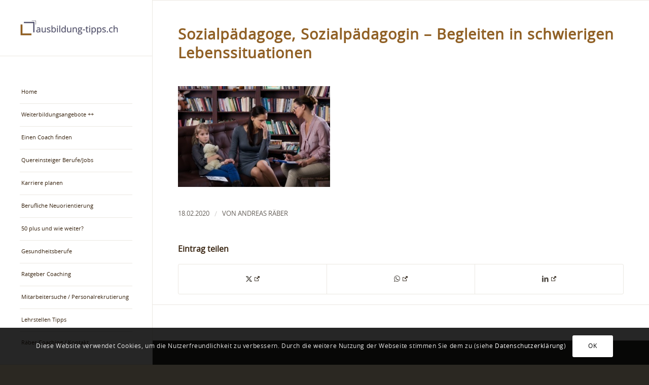

--- FILE ---
content_type: text/html; charset=UTF-8
request_url: https://ausbildung-tipps.ch/sozialpaedagogen-m-w-stetig-gesucht/sozialpaedagogik_fotolia_102669740_s/
body_size: 19765
content:
<!DOCTYPE html>
<html lang="de" class="html_stretched responsive av-preloader-disabled  html_header_left html_header_sidebar html_logo_left html_menu_right html_slim html_disabled html_mobile_menu_phone html_header_searchicon html_content_align_center html_elegant-blog html_modern-blog html_av-submenu-hidden html_av-submenu-display-click html_av-overlay-side html_av-overlay-side-classic html_av-submenu-clone html_entry_id_5749 av-cookies-consent-show-message-bar av-cookies-cookie-consent-enabled av-cookies-can-opt-out av-cookies-user-silent-accept avia-cookie-check-browser-settings av-no-preview av-default-lightbox html_text_menu_active av-mobile-menu-switch-default">
<head>
<meta charset="UTF-8" />


<!-- mobile setting -->
<meta name="viewport" content="width=device-width, initial-scale=1">

<!-- Scripts/CSS and wp_head hook -->
<meta name='robots' content='index, follow, max-image-preview:large, max-snippet:-1, max-video-preview:-1' />

				<script type='text/javascript'>

				function avia_cookie_check_sessionStorage()
				{
					//	FF throws error when all cookies blocked !!
					var sessionBlocked = false;
					try
					{
						var test = sessionStorage.getItem( 'aviaCookieRefused' ) != null;
					}
					catch(e)
					{
						sessionBlocked = true;
					}

					var aviaCookieRefused = ! sessionBlocked ? sessionStorage.getItem( 'aviaCookieRefused' ) : null;

					var html = document.getElementsByTagName('html')[0];

					/**
					 * Set a class to avoid calls to sessionStorage
					 */
					if( sessionBlocked || aviaCookieRefused )
					{
						if( html.className.indexOf('av-cookies-session-refused') < 0 )
						{
							html.className += ' av-cookies-session-refused';
						}
					}

					if( sessionBlocked || aviaCookieRefused || document.cookie.match(/aviaCookieConsent/) )
					{
						if( html.className.indexOf('av-cookies-user-silent-accept') >= 0 )
						{
							 html.className = html.className.replace(/\bav-cookies-user-silent-accept\b/g, '');
						}
					}
				}

				avia_cookie_check_sessionStorage();

			</script>
			
	<!-- This site is optimized with the Yoast SEO plugin v26.7 - https://yoast.com/wordpress/plugins/seo/ -->
	<title>Sozialpädagoge, Sozialpädagogin - Begleiten in schwierigen Lebenssituationen - Ausbildung-Tipps.ch</title>
	<link rel="canonical" href="https://ausbildung-tipps.ch/sozialpaedagogen-m-w-stetig-gesucht/sozialpaedagogik_fotolia_102669740_s/" />
	<meta property="og:locale" content="de_DE" />
	<meta property="og:type" content="article" />
	<meta property="og:title" content="Sozialpädagoge, Sozialpädagogin - Begleiten in schwierigen Lebenssituationen - Ausbildung-Tipps.ch" />
	<meta property="og:url" content="https://ausbildung-tipps.ch/sozialpaedagogen-m-w-stetig-gesucht/sozialpaedagogik_fotolia_102669740_s/" />
	<meta property="og:site_name" content="Ausbildung-Tipps.ch" />
	<meta property="article:modified_time" content="2020-02-18T07:04:12+00:00" />
	<meta property="og:image" content="https://ausbildung-tipps.ch/sozialpaedagogen-m-w-stetig-gesucht/sozialpaedagogik_fotolia_102669740_s" />
	<meta property="og:image:width" content="850" />
	<meta property="og:image:height" content="565" />
	<meta property="og:image:type" content="image/jpeg" />
	<script type="application/ld+json" class="yoast-schema-graph">{"@context":"https://schema.org","@graph":[{"@type":"WebPage","@id":"https://ausbildung-tipps.ch/sozialpaedagogen-m-w-stetig-gesucht/sozialpaedagogik_fotolia_102669740_s/","url":"https://ausbildung-tipps.ch/sozialpaedagogen-m-w-stetig-gesucht/sozialpaedagogik_fotolia_102669740_s/","name":"Sozialpädagoge, Sozialpädagogin - Begleiten in schwierigen Lebenssituationen - Ausbildung-Tipps.ch","isPartOf":{"@id":"https://ausbildung-tipps.ch/#website"},"primaryImageOfPage":{"@id":"https://ausbildung-tipps.ch/sozialpaedagogen-m-w-stetig-gesucht/sozialpaedagogik_fotolia_102669740_s/#primaryimage"},"image":{"@id":"https://ausbildung-tipps.ch/sozialpaedagogen-m-w-stetig-gesucht/sozialpaedagogik_fotolia_102669740_s/#primaryimage"},"thumbnailUrl":"https://ausbildung-tipps.ch/wp-content/uploads/sozialpaedagogik_fotolia_102669740_S.jpg","datePublished":"2020-02-18T07:03:02+00:00","dateModified":"2020-02-18T07:04:12+00:00","breadcrumb":{"@id":"https://ausbildung-tipps.ch/sozialpaedagogen-m-w-stetig-gesucht/sozialpaedagogik_fotolia_102669740_s/#breadcrumb"},"inLanguage":"de","potentialAction":[{"@type":"ReadAction","target":["https://ausbildung-tipps.ch/sozialpaedagogen-m-w-stetig-gesucht/sozialpaedagogik_fotolia_102669740_s/"]}]},{"@type":"ImageObject","inLanguage":"de","@id":"https://ausbildung-tipps.ch/sozialpaedagogen-m-w-stetig-gesucht/sozialpaedagogik_fotolia_102669740_s/#primaryimage","url":"https://ausbildung-tipps.ch/wp-content/uploads/sozialpaedagogik_fotolia_102669740_S.jpg","contentUrl":"https://ausbildung-tipps.ch/wp-content/uploads/sozialpaedagogik_fotolia_102669740_S.jpg","width":850,"height":565,"caption":"Sozialpädagoge, Sozialpädagogin - Begleiten in schwierigen Lebenssituationen"},{"@type":"BreadcrumbList","@id":"https://ausbildung-tipps.ch/sozialpaedagogen-m-w-stetig-gesucht/sozialpaedagogik_fotolia_102669740_s/#breadcrumb","itemListElement":[{"@type":"ListItem","position":1,"name":"Home","item":"https://ausbildung-tipps.ch/home/"},{"@type":"ListItem","position":2,"name":"Sozialpädagogen (m/w) stetig gesucht &#8211; Ausbildung-Tipp","item":"https://ausbildung-tipps.ch/sozialpaedagogen-m-w-stetig-gesucht/"},{"@type":"ListItem","position":3,"name":"Sozialpädagoge, Sozialpädagogin &#8211; Begleiten in schwierigen Lebenssituationen"}]},{"@type":"WebSite","@id":"https://ausbildung-tipps.ch/#website","url":"https://ausbildung-tipps.ch/","name":"Ausbildung-Tipps.ch","description":"Tipps, Coaching und Artikel rund um Beruf und Weiterbildung","publisher":{"@id":"https://ausbildung-tipps.ch/#organization"},"potentialAction":[{"@type":"SearchAction","target":{"@type":"EntryPoint","urlTemplate":"https://ausbildung-tipps.ch/?s={search_term_string}"},"query-input":{"@type":"PropertyValueSpecification","valueRequired":true,"valueName":"search_term_string"}}],"inLanguage":"de"},{"@type":"Organization","@id":"https://ausbildung-tipps.ch/#organization","name":"räber marketing & coaching","url":"https://ausbildung-tipps.ch/","logo":{"@type":"ImageObject","inLanguage":"de","@id":"https://ausbildung-tipps.ch/#/schema/logo/image/","url":"https://ausbildung-tipps.ch/wp-content/uploads/Ausbildung-Tipps.jpg","contentUrl":"https://ausbildung-tipps.ch/wp-content/uploads/Ausbildung-Tipps.jpg","width":1280,"height":173,"caption":"räber marketing & coaching"},"image":{"@id":"https://ausbildung-tipps.ch/#/schema/logo/image/"}}]}</script>
	<!-- / Yoast SEO plugin. -->


<link rel='dns-prefetch' href='//plausible.io' />
<link rel="alternate" type="application/rss+xml" title="Ausbildung-Tipps.ch &raquo; Feed" href="https://ausbildung-tipps.ch/feed/" />
<link rel="alternate" type="application/rss+xml" title="Ausbildung-Tipps.ch &raquo; Kommentar-Feed" href="https://ausbildung-tipps.ch/comments/feed/" />
<script type="text/javascript" id="wpp-js" src="https://ausbildung-tipps.ch/wp-content/plugins/wordpress-popular-posts/assets/js/wpp.min.js?ver=7.3.6" data-sampling="0" data-sampling-rate="100" data-api-url="https://ausbildung-tipps.ch/wp-json/wordpress-popular-posts" data-post-id="5749" data-token="b9b7d4c99f" data-lang="0" data-debug="0"></script>
<link rel="alternate" title="oEmbed (JSON)" type="application/json+oembed" href="https://ausbildung-tipps.ch/wp-json/oembed/1.0/embed?url=https%3A%2F%2Fausbildung-tipps.ch%2Fsozialpaedagogen-m-w-stetig-gesucht%2Fsozialpaedagogik_fotolia_102669740_s%2F" />
<link rel="alternate" title="oEmbed (XML)" type="text/xml+oembed" href="https://ausbildung-tipps.ch/wp-json/oembed/1.0/embed?url=https%3A%2F%2Fausbildung-tipps.ch%2Fsozialpaedagogen-m-w-stetig-gesucht%2Fsozialpaedagogik_fotolia_102669740_s%2F&#038;format=xml" />
<style id='wp-img-auto-sizes-contain-inline-css' type='text/css'>
img:is([sizes=auto i],[sizes^="auto," i]){contain-intrinsic-size:3000px 1500px}
/*# sourceURL=wp-img-auto-sizes-contain-inline-css */
</style>
<link rel='stylesheet' id='avia-grid-css' href='https://ausbildung-tipps.ch/wp-content/themes/enfold/css/grid.css?ver=7.1.1' type='text/css' media='all' />
<link rel='stylesheet' id='avia-base-css' href='https://ausbildung-tipps.ch/wp-content/themes/enfold/css/base.css?ver=7.1.1' type='text/css' media='all' />
<link rel='stylesheet' id='avia-layout-css' href='https://ausbildung-tipps.ch/wp-content/themes/enfold/css/layout.css?ver=7.1.1' type='text/css' media='all' />
<link rel='stylesheet' id='avia-module-audioplayer-css' href='https://ausbildung-tipps.ch/wp-content/themes/enfold/config-templatebuilder/avia-shortcodes/audio-player/audio-player.css?ver=7.1.1' type='text/css' media='all' />
<link rel='stylesheet' id='avia-module-blog-css' href='https://ausbildung-tipps.ch/wp-content/themes/enfold/config-templatebuilder/avia-shortcodes/blog/blog.css?ver=7.1.1' type='text/css' media='all' />
<link rel='stylesheet' id='avia-module-postslider-css' href='https://ausbildung-tipps.ch/wp-content/themes/enfold/config-templatebuilder/avia-shortcodes/postslider/postslider.css?ver=7.1.1' type='text/css' media='all' />
<link rel='stylesheet' id='avia-module-button-css' href='https://ausbildung-tipps.ch/wp-content/themes/enfold/config-templatebuilder/avia-shortcodes/buttons/buttons.css?ver=7.1.1' type='text/css' media='all' />
<link rel='stylesheet' id='avia-module-buttonrow-css' href='https://ausbildung-tipps.ch/wp-content/themes/enfold/config-templatebuilder/avia-shortcodes/buttonrow/buttonrow.css?ver=7.1.1' type='text/css' media='all' />
<link rel='stylesheet' id='avia-module-button-fullwidth-css' href='https://ausbildung-tipps.ch/wp-content/themes/enfold/config-templatebuilder/avia-shortcodes/buttons_fullwidth/buttons_fullwidth.css?ver=7.1.1' type='text/css' media='all' />
<link rel='stylesheet' id='avia-module-catalogue-css' href='https://ausbildung-tipps.ch/wp-content/themes/enfold/config-templatebuilder/avia-shortcodes/catalogue/catalogue.css?ver=7.1.1' type='text/css' media='all' />
<link rel='stylesheet' id='avia-module-comments-css' href='https://ausbildung-tipps.ch/wp-content/themes/enfold/config-templatebuilder/avia-shortcodes/comments/comments.css?ver=7.1.1' type='text/css' media='all' />
<link rel='stylesheet' id='avia-module-contact-css' href='https://ausbildung-tipps.ch/wp-content/themes/enfold/config-templatebuilder/avia-shortcodes/contact/contact.css?ver=7.1.1' type='text/css' media='all' />
<link rel='stylesheet' id='avia-module-slideshow-css' href='https://ausbildung-tipps.ch/wp-content/themes/enfold/config-templatebuilder/avia-shortcodes/slideshow/slideshow.css?ver=7.1.1' type='text/css' media='all' />
<link rel='stylesheet' id='avia-module-slideshow-contentpartner-css' href='https://ausbildung-tipps.ch/wp-content/themes/enfold/config-templatebuilder/avia-shortcodes/contentslider/contentslider.css?ver=7.1.1' type='text/css' media='all' />
<link rel='stylesheet' id='avia-module-countdown-css' href='https://ausbildung-tipps.ch/wp-content/themes/enfold/config-templatebuilder/avia-shortcodes/countdown/countdown.css?ver=7.1.1' type='text/css' media='all' />
<link rel='stylesheet' id='avia-module-dynamic-field-css' href='https://ausbildung-tipps.ch/wp-content/themes/enfold/config-templatebuilder/avia-shortcodes/dynamic_field/dynamic_field.css?ver=7.1.1' type='text/css' media='all' />
<link rel='stylesheet' id='avia-module-gallery-css' href='https://ausbildung-tipps.ch/wp-content/themes/enfold/config-templatebuilder/avia-shortcodes/gallery/gallery.css?ver=7.1.1' type='text/css' media='all' />
<link rel='stylesheet' id='avia-module-gallery-hor-css' href='https://ausbildung-tipps.ch/wp-content/themes/enfold/config-templatebuilder/avia-shortcodes/gallery_horizontal/gallery_horizontal.css?ver=7.1.1' type='text/css' media='all' />
<link rel='stylesheet' id='avia-module-maps-css' href='https://ausbildung-tipps.ch/wp-content/themes/enfold/config-templatebuilder/avia-shortcodes/google_maps/google_maps.css?ver=7.1.1' type='text/css' media='all' />
<link rel='stylesheet' id='avia-module-gridrow-css' href='https://ausbildung-tipps.ch/wp-content/themes/enfold/config-templatebuilder/avia-shortcodes/grid_row/grid_row.css?ver=7.1.1' type='text/css' media='all' />
<link rel='stylesheet' id='avia-module-heading-css' href='https://ausbildung-tipps.ch/wp-content/themes/enfold/config-templatebuilder/avia-shortcodes/heading/heading.css?ver=7.1.1' type='text/css' media='all' />
<link rel='stylesheet' id='avia-module-rotator-css' href='https://ausbildung-tipps.ch/wp-content/themes/enfold/config-templatebuilder/avia-shortcodes/headline_rotator/headline_rotator.css?ver=7.1.1' type='text/css' media='all' />
<link rel='stylesheet' id='avia-module-hr-css' href='https://ausbildung-tipps.ch/wp-content/themes/enfold/config-templatebuilder/avia-shortcodes/hr/hr.css?ver=7.1.1' type='text/css' media='all' />
<link rel='stylesheet' id='avia-module-icon-css' href='https://ausbildung-tipps.ch/wp-content/themes/enfold/config-templatebuilder/avia-shortcodes/icon/icon.css?ver=7.1.1' type='text/css' media='all' />
<link rel='stylesheet' id='avia-module-icon-circles-css' href='https://ausbildung-tipps.ch/wp-content/themes/enfold/config-templatebuilder/avia-shortcodes/icon_circles/icon_circles.css?ver=7.1.1' type='text/css' media='all' />
<link rel='stylesheet' id='avia-module-iconbox-css' href='https://ausbildung-tipps.ch/wp-content/themes/enfold/config-templatebuilder/avia-shortcodes/iconbox/iconbox.css?ver=7.1.1' type='text/css' media='all' />
<link rel='stylesheet' id='avia-module-icongrid-css' href='https://ausbildung-tipps.ch/wp-content/themes/enfold/config-templatebuilder/avia-shortcodes/icongrid/icongrid.css?ver=7.1.1' type='text/css' media='all' />
<link rel='stylesheet' id='avia-module-iconlist-css' href='https://ausbildung-tipps.ch/wp-content/themes/enfold/config-templatebuilder/avia-shortcodes/iconlist/iconlist.css?ver=7.1.1' type='text/css' media='all' />
<link rel='stylesheet' id='avia-module-image-css' href='https://ausbildung-tipps.ch/wp-content/themes/enfold/config-templatebuilder/avia-shortcodes/image/image.css?ver=7.1.1' type='text/css' media='all' />
<link rel='stylesheet' id='avia-module-image-diff-css' href='https://ausbildung-tipps.ch/wp-content/themes/enfold/config-templatebuilder/avia-shortcodes/image_diff/image_diff.css?ver=7.1.1' type='text/css' media='all' />
<link rel='stylesheet' id='avia-module-hotspot-css' href='https://ausbildung-tipps.ch/wp-content/themes/enfold/config-templatebuilder/avia-shortcodes/image_hotspots/image_hotspots.css?ver=7.1.1' type='text/css' media='all' />
<link rel='stylesheet' id='avia-module-sc-lottie-animation-css' href='https://ausbildung-tipps.ch/wp-content/themes/enfold/config-templatebuilder/avia-shortcodes/lottie_animation/lottie_animation.css?ver=7.1.1' type='text/css' media='all' />
<link rel='stylesheet' id='avia-module-magazine-css' href='https://ausbildung-tipps.ch/wp-content/themes/enfold/config-templatebuilder/avia-shortcodes/magazine/magazine.css?ver=7.1.1' type='text/css' media='all' />
<link rel='stylesheet' id='avia-module-masonry-css' href='https://ausbildung-tipps.ch/wp-content/themes/enfold/config-templatebuilder/avia-shortcodes/masonry_entries/masonry_entries.css?ver=7.1.1' type='text/css' media='all' />
<link rel='stylesheet' id='avia-siteloader-css' href='https://ausbildung-tipps.ch/wp-content/themes/enfold/css/avia-snippet-site-preloader.css?ver=7.1.1' type='text/css' media='all' />
<link rel='stylesheet' id='avia-module-menu-css' href='https://ausbildung-tipps.ch/wp-content/themes/enfold/config-templatebuilder/avia-shortcodes/menu/menu.css?ver=7.1.1' type='text/css' media='all' />
<link rel='stylesheet' id='avia-module-notification-css' href='https://ausbildung-tipps.ch/wp-content/themes/enfold/config-templatebuilder/avia-shortcodes/notification/notification.css?ver=7.1.1' type='text/css' media='all' />
<link rel='stylesheet' id='avia-module-numbers-css' href='https://ausbildung-tipps.ch/wp-content/themes/enfold/config-templatebuilder/avia-shortcodes/numbers/numbers.css?ver=7.1.1' type='text/css' media='all' />
<link rel='stylesheet' id='avia-module-portfolio-css' href='https://ausbildung-tipps.ch/wp-content/themes/enfold/config-templatebuilder/avia-shortcodes/portfolio/portfolio.css?ver=7.1.1' type='text/css' media='all' />
<link rel='stylesheet' id='avia-module-post-metadata-css' href='https://ausbildung-tipps.ch/wp-content/themes/enfold/config-templatebuilder/avia-shortcodes/post_metadata/post_metadata.css?ver=7.1.1' type='text/css' media='all' />
<link rel='stylesheet' id='avia-module-progress-bar-css' href='https://ausbildung-tipps.ch/wp-content/themes/enfold/config-templatebuilder/avia-shortcodes/progressbar/progressbar.css?ver=7.1.1' type='text/css' media='all' />
<link rel='stylesheet' id='avia-module-promobox-css' href='https://ausbildung-tipps.ch/wp-content/themes/enfold/config-templatebuilder/avia-shortcodes/promobox/promobox.css?ver=7.1.1' type='text/css' media='all' />
<link rel='stylesheet' id='avia-sc-search-css' href='https://ausbildung-tipps.ch/wp-content/themes/enfold/config-templatebuilder/avia-shortcodes/search/search.css?ver=7.1.1' type='text/css' media='all' />
<link rel='stylesheet' id='avia-module-slideshow-accordion-css' href='https://ausbildung-tipps.ch/wp-content/themes/enfold/config-templatebuilder/avia-shortcodes/slideshow_accordion/slideshow_accordion.css?ver=7.1.1' type='text/css' media='all' />
<link rel='stylesheet' id='avia-module-slideshow-feature-image-css' href='https://ausbildung-tipps.ch/wp-content/themes/enfold/config-templatebuilder/avia-shortcodes/slideshow_feature_image/slideshow_feature_image.css?ver=7.1.1' type='text/css' media='all' />
<link rel='stylesheet' id='avia-module-slideshow-fullsize-css' href='https://ausbildung-tipps.ch/wp-content/themes/enfold/config-templatebuilder/avia-shortcodes/slideshow_fullsize/slideshow_fullsize.css?ver=7.1.1' type='text/css' media='all' />
<link rel='stylesheet' id='avia-module-slideshow-fullscreen-css' href='https://ausbildung-tipps.ch/wp-content/themes/enfold/config-templatebuilder/avia-shortcodes/slideshow_fullscreen/slideshow_fullscreen.css?ver=7.1.1' type='text/css' media='all' />
<link rel='stylesheet' id='avia-module-social-css' href='https://ausbildung-tipps.ch/wp-content/themes/enfold/config-templatebuilder/avia-shortcodes/social_share/social_share.css?ver=7.1.1' type='text/css' media='all' />
<link rel='stylesheet' id='avia-module-tabsection-css' href='https://ausbildung-tipps.ch/wp-content/themes/enfold/config-templatebuilder/avia-shortcodes/tab_section/tab_section.css?ver=7.1.1' type='text/css' media='all' />
<link rel='stylesheet' id='avia-module-table-css' href='https://ausbildung-tipps.ch/wp-content/themes/enfold/config-templatebuilder/avia-shortcodes/table/table.css?ver=7.1.1' type='text/css' media='all' />
<link rel='stylesheet' id='avia-module-tabs-css' href='https://ausbildung-tipps.ch/wp-content/themes/enfold/config-templatebuilder/avia-shortcodes/tabs/tabs.css?ver=7.1.1' type='text/css' media='all' />
<link rel='stylesheet' id='avia-module-team-css' href='https://ausbildung-tipps.ch/wp-content/themes/enfold/config-templatebuilder/avia-shortcodes/team/team.css?ver=7.1.1' type='text/css' media='all' />
<link rel='stylesheet' id='avia-module-testimonials-css' href='https://ausbildung-tipps.ch/wp-content/themes/enfold/config-templatebuilder/avia-shortcodes/testimonials/testimonials.css?ver=7.1.1' type='text/css' media='all' />
<link rel='stylesheet' id='avia-module-timeline-css' href='https://ausbildung-tipps.ch/wp-content/themes/enfold/config-templatebuilder/avia-shortcodes/timeline/timeline.css?ver=7.1.1' type='text/css' media='all' />
<link rel='stylesheet' id='avia-module-toggles-css' href='https://ausbildung-tipps.ch/wp-content/themes/enfold/config-templatebuilder/avia-shortcodes/toggles/toggles.css?ver=7.1.1' type='text/css' media='all' />
<link rel='stylesheet' id='avia-module-video-css' href='https://ausbildung-tipps.ch/wp-content/themes/enfold/config-templatebuilder/avia-shortcodes/video/video.css?ver=7.1.1' type='text/css' media='all' />
<link rel='stylesheet' id='avia-scs-css' href='https://ausbildung-tipps.ch/wp-content/themes/enfold/css/shortcodes.css?ver=7.1.1' type='text/css' media='all' />
<link rel='stylesheet' id='avia-fold-unfold-css' href='https://ausbildung-tipps.ch/wp-content/themes/enfold/css/avia-snippet-fold-unfold.css?ver=7.1.1' type='text/css' media='all' />
<link rel='stylesheet' id='avia-popup-css-css' href='https://ausbildung-tipps.ch/wp-content/themes/enfold/js/aviapopup/magnific-popup.min.css?ver=7.1.1' type='text/css' media='screen' />
<link rel='stylesheet' id='avia-lightbox-css' href='https://ausbildung-tipps.ch/wp-content/themes/enfold/css/avia-snippet-lightbox.css?ver=7.1.1' type='text/css' media='screen' />
<link rel='stylesheet' id='avia-widget-css-css' href='https://ausbildung-tipps.ch/wp-content/themes/enfold/css/avia-snippet-widget.css?ver=7.1.1' type='text/css' media='screen' />
<link rel='stylesheet' id='avia-dynamic-css' href='https://ausbildung-tipps.ch/wp-content/uploads/dynamic_avia/enfold_child.css?ver=6965fe010a9fc' type='text/css' media='all' />
<link rel='stylesheet' id='avia-custom-css' href='https://ausbildung-tipps.ch/wp-content/themes/enfold/css/custom.css?ver=7.1.1' type='text/css' media='all' />
<link rel='stylesheet' id='avia-style-css' href='https://ausbildung-tipps.ch/wp-content/themes/enfold-child/style.css?ver=7.1.1' type='text/css' media='all' />
<link rel='stylesheet' id='wpel-style-css' href='https://ausbildung-tipps.ch/wp-content/plugins/wp-external-links/public/css/wpel.css?ver=2.63' type='text/css' media='all' />
<link rel='stylesheet' id='avia-cookie-css-css' href='https://ausbildung-tipps.ch/wp-content/themes/enfold/css/avia-snippet-cookieconsent.css?ver=7.1.1' type='text/css' media='screen' />
<script type="text/javascript" src="https://ausbildung-tipps.ch/wp-includes/js/jquery/jquery.min.js?ver=3.7.1" id="jquery-core-js"></script>
<script type="text/javascript" src="https://ausbildung-tipps.ch/wp-includes/js/jquery/jquery-migrate.min.js?ver=3.4.1" id="jquery-migrate-js"></script>
<script type="text/javascript" defer data-domain='ausbildung-tipps.ch' data-api='https://plausible.io/api/event' data-cfasync='false' src="https://plausible.io/js/plausible.outbound-links.file-downloads.tagged-events.js?ver=2.5.0" id="plausible-analytics-js"></script>
<script type="text/javascript" id="plausible-analytics-js-after">
/* <![CDATA[ */
window.plausible = window.plausible || function() { (window.plausible.q = window.plausible.q || []).push(arguments) }
//# sourceURL=plausible-analytics-js-after
/* ]]> */
</script>
<script type="text/javascript" src="https://ausbildung-tipps.ch/wp-content/themes/enfold/js/avia-js.js?ver=7.1.1" id="avia-js-js"></script>
<script type="text/javascript" src="https://ausbildung-tipps.ch/wp-content/themes/enfold/js/avia-compat.js?ver=7.1.1" id="avia-compat-js"></script>
<link rel="https://api.w.org/" href="https://ausbildung-tipps.ch/wp-json/" /><link rel="alternate" title="JSON" type="application/json" href="https://ausbildung-tipps.ch/wp-json/wp/v2/media/5749" /><link rel="EditURI" type="application/rsd+xml" title="RSD" href="https://ausbildung-tipps.ch/xmlrpc.php?rsd" />
<link rel='shortlink' href='https://ausbildung-tipps.ch/?p=5749' />
<!-- Matomo -->
<script>
  var _paq = window._paq = window._paq || [];
  /* tracker methods like "setCustomDimension" should be called before "trackPageView" */
  _paq.push(['trackPageView']);
  _paq.push(['enableLinkTracking']);
  (function() {
    var u="https://matomo.xn--rber-loa.services/";
    _paq.push(['setTrackerUrl', u+'matomo.php']);
    _paq.push(['setSiteId', '27']);
    var d=document, g=d.createElement('script'), s=d.getElementsByTagName('script')[0];
    g.async=true; g.src=u+'matomo.js'; s.parentNode.insertBefore(g,s);
  })();
</script>
<!-- End Matomo Code -->            <style id="wpp-loading-animation-styles">@-webkit-keyframes bgslide{from{background-position-x:0}to{background-position-x:-200%}}@keyframes bgslide{from{background-position-x:0}to{background-position-x:-200%}}.wpp-widget-block-placeholder,.wpp-shortcode-placeholder{margin:0 auto;width:60px;height:3px;background:#dd3737;background:linear-gradient(90deg,#dd3737 0%,#571313 10%,#dd3737 100%);background-size:200% auto;border-radius:3px;-webkit-animation:bgslide 1s infinite linear;animation:bgslide 1s infinite linear}</style>
            
<link rel="icon" href="https://ausbildung-tipps.ch/wp-content/uploads/Icon-Ausbildung-Tipps.png" type="image/png">
<!--[if lt IE 9]><script src="https://ausbildung-tipps.ch/wp-content/themes/enfold/js/html5shiv.js"></script><![endif]--><link rel="profile" href="https://gmpg.org/xfn/11" />
<link rel="alternate" type="application/rss+xml" title="Ausbildung-Tipps.ch RSS2 Feed" href="https://ausbildung-tipps.ch/feed/" />
<link rel="pingback" href="https://ausbildung-tipps.ch/xmlrpc.php" />
<style type="text/css">
		@font-face {font-family: 'entypo-fontello-enfold'; font-weight: normal; font-style: normal; font-display: auto;
		src: url('https://ausbildung-tipps.ch/wp-content/themes/enfold/config-templatebuilder/avia-template-builder/assets/fonts/entypo-fontello-enfold/entypo-fontello-enfold.woff2') format('woff2'),
		url('https://ausbildung-tipps.ch/wp-content/themes/enfold/config-templatebuilder/avia-template-builder/assets/fonts/entypo-fontello-enfold/entypo-fontello-enfold.woff') format('woff'),
		url('https://ausbildung-tipps.ch/wp-content/themes/enfold/config-templatebuilder/avia-template-builder/assets/fonts/entypo-fontello-enfold/entypo-fontello-enfold.ttf') format('truetype'),
		url('https://ausbildung-tipps.ch/wp-content/themes/enfold/config-templatebuilder/avia-template-builder/assets/fonts/entypo-fontello-enfold/entypo-fontello-enfold.svg#entypo-fontello-enfold') format('svg'),
		url('https://ausbildung-tipps.ch/wp-content/themes/enfold/config-templatebuilder/avia-template-builder/assets/fonts/entypo-fontello-enfold/entypo-fontello-enfold.eot'),
		url('https://ausbildung-tipps.ch/wp-content/themes/enfold/config-templatebuilder/avia-template-builder/assets/fonts/entypo-fontello-enfold/entypo-fontello-enfold.eot?#iefix') format('embedded-opentype');
		}

		#top .avia-font-entypo-fontello-enfold, body .avia-font-entypo-fontello-enfold, html body [data-av_iconfont='entypo-fontello-enfold']:before{ font-family: 'entypo-fontello-enfold'; }
		
		@font-face {font-family: 'entypo-fontello'; font-weight: normal; font-style: normal; font-display: auto;
		src: url('https://ausbildung-tipps.ch/wp-content/themes/enfold/config-templatebuilder/avia-template-builder/assets/fonts/entypo-fontello/entypo-fontello.woff2') format('woff2'),
		url('https://ausbildung-tipps.ch/wp-content/themes/enfold/config-templatebuilder/avia-template-builder/assets/fonts/entypo-fontello/entypo-fontello.woff') format('woff'),
		url('https://ausbildung-tipps.ch/wp-content/themes/enfold/config-templatebuilder/avia-template-builder/assets/fonts/entypo-fontello/entypo-fontello.ttf') format('truetype'),
		url('https://ausbildung-tipps.ch/wp-content/themes/enfold/config-templatebuilder/avia-template-builder/assets/fonts/entypo-fontello/entypo-fontello.svg#entypo-fontello') format('svg'),
		url('https://ausbildung-tipps.ch/wp-content/themes/enfold/config-templatebuilder/avia-template-builder/assets/fonts/entypo-fontello/entypo-fontello.eot'),
		url('https://ausbildung-tipps.ch/wp-content/themes/enfold/config-templatebuilder/avia-template-builder/assets/fonts/entypo-fontello/entypo-fontello.eot?#iefix') format('embedded-opentype');
		}

		#top .avia-font-entypo-fontello, body .avia-font-entypo-fontello, html body [data-av_iconfont='entypo-fontello']:before{ font-family: 'entypo-fontello'; }
		</style>

<!--
Debugging Info for Theme support: 

Theme: Enfold
Version: 7.1.1
Installed: enfold
AviaFramework Version: 5.6
AviaBuilder Version: 6.0
aviaElementManager Version: 1.0.1
- - - - - - - - - - -
ChildTheme: Enfold Child
ChildTheme Version: 1.0
ChildTheme Installed: enfold

- - - - - - - - - - -
ML:128-PU:41-PLA:20
WP:6.9
Compress: CSS:disabled - JS:disabled
Updates: enabled - token has changed and not verified
PLAu:19
-->
</head>

<body id="top" class="attachment wp-singular attachment-template-default single single-attachment postid-5749 attachmentid-5749 attachment-jpeg wp-theme-enfold wp-child-theme-enfold-child stretched no_sidebar_border rtl_columns av-curtain-numeric opensans-custom opensans  post-type-attachment avia-responsive-images-support" itemscope="itemscope" itemtype="https://schema.org/WebPage" >

	
	<div id='wrap_all'>

	
<header id='header' class='all_colors header_color light_bg_color  av_header_left av_header_sidebar av_never_sticky' aria-label="Header" data-av_shrink_factor='50' role="banner" itemscope="itemscope" itemtype="https://schema.org/WPHeader" >

		<div  id='header_main' class='container_wrap container_wrap_logo'>

        <div class='container av-logo-container'><div class='inner-container'><h2 class='logo avia-standard-logo'><a href='https://ausbildung-tipps.ch/' class='' aria-label='ausbildung-tipps.ch: Ratgeber, Tipps für Beruf und Ausbildung' title='ausbildung-tipps.ch: Ratgeber, Tipps für Beruf und Ausbildung'><img src="https://ausbildung-tipps.ch/wp-content/uploads/Logo-Ausbildung-Tipps.png" height="100" width="300" alt='Ausbildung-Tipps.ch' title='ausbildung-tipps.ch: Ratgeber, Tipps für Beruf und Ausbildung' /></a></h2><nav class='main_menu' data-selectname='Wähle eine Seite'  role="navigation" itemscope="itemscope" itemtype="https://schema.org/SiteNavigationElement" ><div class="avia-menu av-main-nav-wrap"><ul role="menu" class="menu av-main-nav" id="avia-menu"><li role="menuitem" id="menu-item-7424" class="menu-item menu-item-type-post_type menu-item-object-page menu-item-home menu-item-top-level menu-item-top-level-1"><a href="https://ausbildung-tipps.ch/" itemprop="url" tabindex="0" data-wpel-link="internal"><span class="avia-bullet"></span><span class="avia-menu-text">Home</span><span class="avia-menu-fx"><span class="avia-arrow-wrap"><span class="avia-arrow"></span></span></span></a></li>
<li role="menuitem" id="menu-item-652" class="menu-item menu-item-type-post_type menu-item-object-page menu-item-has-children menu-item-top-level menu-item-top-level-2"><a href="https://ausbildung-tipps.ch/weiterbildungsangebote/" itemprop="url" tabindex="0" data-wpel-link="internal"><span class="avia-bullet"></span><span class="avia-menu-text">Weiterbildungsangebote ++</span><span class="avia-menu-fx"><span class="avia-arrow-wrap"><span class="avia-arrow"></span></span></span></a>


<ul class="sub-menu">
	<li role="menuitem" id="menu-item-8188" class="menu-item menu-item-type-post_type menu-item-object-post"><a href="https://ausbildung-tipps.ch/umschulungen-in-der-schweiz/" itemprop="url" tabindex="0" data-wpel-link="internal"><span class="avia-bullet"></span><span class="avia-menu-text">Umschulungen in der Schweiz</span></a></li>
	<li role="menuitem" id="menu-item-4549" class="menu-item menu-item-type-post_type menu-item-object-page"><a href="https://ausbildung-tipps.ch/weiterbildungsinstitute-auf-einen-blick/" itemprop="url" tabindex="0" data-wpel-link="internal"><span class="avia-bullet"></span><span class="avia-menu-text">Weiterbildungsinstitute</span></a></li>
	<li role="menuitem" id="menu-item-8228" class="menu-item menu-item-type-post_type menu-item-object-page"><a href="https://ausbildung-tipps.ch/teamevents-und-fussball-trainingslager-planen/" itemprop="url" tabindex="0" data-wpel-link="internal"><span class="avia-bullet"></span><span class="avia-menu-text">Teamevents, Fussball-Trainingslager</span></a></li>
</ul>
</li>
<li role="menuitem" id="menu-item-3085" class="menu-item menu-item-type-post_type menu-item-object-page menu-item-top-level menu-item-top-level-3"><a href="https://ausbildung-tipps.ch/einen-coach-finden/" itemprop="url" tabindex="0" data-wpel-link="internal"><span class="avia-bullet"></span><span class="avia-menu-text">Einen Coach finden</span><span class="avia-menu-fx"><span class="avia-arrow-wrap"><span class="avia-arrow"></span></span></span></a></li>
<li role="menuitem" id="menu-item-4581" class="menu-item menu-item-type-post_type menu-item-object-post menu-item-has-children menu-item-top-level menu-item-top-level-4"><a href="https://ausbildung-tipps.ch/weiterbildung-quereinsteiger-berufe/" itemprop="url" tabindex="0" data-wpel-link="internal"><span class="avia-bullet"></span><span class="avia-menu-text">Quereinsteiger Berufe/Jobs</span><span class="avia-menu-fx"><span class="avia-arrow-wrap"><span class="avia-arrow"></span></span></span></a>


<ul class="sub-menu">
	<li role="menuitem" id="menu-item-4582" class="menu-item menu-item-type-post_type menu-item-object-post"><a href="https://ausbildung-tipps.ch/tipps-quereinsteiger-jobs-dank-weiterbildung-bessere-chancen/" itemprop="url" tabindex="0" data-wpel-link="internal"><span class="avia-bullet"></span><span class="avia-menu-text">Quereinsteiger-Jobs: Chancen</span></a></li>
	<li role="menuitem" id="menu-item-4583" class="menu-item menu-item-type-post_type menu-item-object-post"><a href="https://ausbildung-tipps.ch/berufswahl-und-moeglichkeiten-der-erwachsenenbildung/" itemprop="url" tabindex="0" data-wpel-link="internal"><span class="avia-bullet"></span><span class="avia-menu-text">Erwachsenenbildung</span></a></li>
</ul>
</li>
<li role="menuitem" id="menu-item-1506" class="menu-item menu-item-type-post_type menu-item-object-page menu-item-has-children menu-item-top-level menu-item-top-level-5"><a href="https://ausbildung-tipps.ch/karriere-planen/" itemprop="url" tabindex="0" data-wpel-link="internal"><span class="avia-bullet"></span><span class="avia-menu-text">Karriere planen</span><span class="avia-menu-fx"><span class="avia-arrow-wrap"><span class="avia-arrow"></span></span></span></a>


<ul class="sub-menu">
	<li role="menuitem" id="menu-item-4554" class="menu-item menu-item-type-post_type menu-item-object-post"><a href="https://ausbildung-tipps.ch/berufswechsel-angesagt-menschen-begleiten-als-neuorientierung/" itemprop="url" tabindex="0" data-wpel-link="internal"><span class="avia-bullet"></span><span class="avia-menu-text">Berufswechsel angesagt</span></a></li>
	<li role="menuitem" id="menu-item-1488" class="menu-item menu-item-type-post_type menu-item-object-page"><a href="https://ausbildung-tipps.ch/selbststaendigkeit-wagen/" itemprop="url" tabindex="0" data-wpel-link="internal"><span class="avia-bullet"></span><span class="avia-menu-text">Berufliche Selbstständigkeit</span></a></li>
	<li role="menuitem" id="menu-item-4552" class="menu-item menu-item-type-post_type menu-item-object-page"><a href="https://ausbildung-tipps.ch/dossier-ausbildung/" itemprop="url" tabindex="0" data-wpel-link="internal"><span class="avia-bullet"></span><span class="avia-menu-text">Thema Ausbildung</span></a></li>
	<li role="menuitem" id="menu-item-5939" class="menu-item menu-item-type-post_type menu-item-object-post"><a href="https://ausbildung-tipps.ch/tipps-christliche-jobs-stellenangebote-berufung/" itemprop="url" tabindex="0" data-wpel-link="internal"><span class="avia-bullet"></span><span class="avia-menu-text">Christliche Jobs – Berufe aus Berufung</span></a></li>
	<li role="menuitem" id="menu-item-8216" class="menu-item menu-item-type-post_type menu-item-object-post"><a href="https://ausbildung-tipps.ch/den-richtigen-beruf-job-finden-unsere-moeglichkeiten/" itemprop="url" tabindex="0" data-wpel-link="internal"><span class="avia-bullet"></span><span class="avia-menu-text">Den richtigen Beruf/Job finden?</span></a></li>
</ul>
</li>
<li role="menuitem" id="menu-item-4548" class="menu-item menu-item-type-post_type menu-item-object-page menu-item-has-children menu-item-top-level menu-item-top-level-6"><a href="https://ausbildung-tipps.ch/dossier-berufliche-neuorientierung/" itemprop="url" tabindex="0" data-wpel-link="internal"><span class="avia-bullet"></span><span class="avia-menu-text">Berufliche Neuorientierung</span><span class="avia-menu-fx"><span class="avia-arrow-wrap"><span class="avia-arrow"></span></span></span></a>


<ul class="sub-menu">
	<li role="menuitem" id="menu-item-8296" class="menu-item menu-item-type-post_type menu-item-object-post"><a href="https://ausbildung-tipps.ch/tipps-berufliche-neuorientierung/" itemprop="url" tabindex="0" data-wpel-link="internal"><span class="avia-bullet"></span><span class="avia-menu-text">Berufliche Neuorientierung wagen</span></a></li>
	<li role="menuitem" id="menu-item-7986" class="menu-item menu-item-type-post_type menu-item-object-post"><a href="https://ausbildung-tipps.ch/berufe-in-der-schweiz/" itemprop="url" tabindex="0" data-wpel-link="internal"><span class="avia-bullet"></span><span class="avia-menu-text">Berufe in der Schweiz</span></a></li>
	<li role="menuitem" id="menu-item-7866" class="menu-item menu-item-type-post_type menu-item-object-post"><a href="https://ausbildung-tipps.ch/tipps-berufsbegleitende-ausbildung-weiterbildung/" itemprop="url" tabindex="0" data-wpel-link="internal"><span class="avia-bullet"></span><span class="avia-menu-text">Berufsbegleitende Ausbildung</span></a></li>
	<li role="menuitem" id="menu-item-7985" class="menu-item menu-item-type-post_type menu-item-object-post"><a href="https://ausbildung-tipps.ch/sozialpaedagogen-m-w-stetig-gesucht/" itemprop="url" tabindex="0" data-wpel-link="internal"><span class="avia-bullet"></span><span class="avia-menu-text">Sozialpädagogen stetig gesucht</span></a></li>
</ul>
</li>
<li role="menuitem" id="menu-item-1859" class="menu-item menu-item-type-post_type menu-item-object-page menu-item-has-children menu-item-top-level menu-item-top-level-7"><a href="https://ausbildung-tipps.ch/50-plus-golden-ager-wie-weiter/" itemprop="url" tabindex="0" data-wpel-link="internal"><span class="avia-bullet"></span><span class="avia-menu-text">50 plus und wie weiter?</span><span class="avia-menu-fx"><span class="avia-arrow-wrap"><span class="avia-arrow"></span></span></span></a>


<ul class="sub-menu">
	<li role="menuitem" id="menu-item-4588" class="menu-item menu-item-type-post_type menu-item-object-post"><a href="https://ausbildung-tipps.ch/50plus-und-wie-man-einen-neuen-job-findet/" itemprop="url" tabindex="0" data-wpel-link="internal"><span class="avia-bullet"></span><span class="avia-menu-text">50plus und Jobsuche</span></a></li>
</ul>
</li>
<li role="menuitem" id="menu-item-7983" class="menu-item menu-item-type-post_type menu-item-object-page menu-item-has-children menu-item-top-level menu-item-top-level-8"><a href="https://ausbildung-tipps.ch/gesundheitsberufe-pflege-im-fokus/" itemprop="url" tabindex="0" data-wpel-link="internal"><span class="avia-bullet"></span><span class="avia-menu-text">Gesundheitsberufe</span><span class="avia-menu-fx"><span class="avia-arrow-wrap"><span class="avia-arrow"></span></span></span></a>


<ul class="sub-menu">
	<li role="menuitem" id="menu-item-8395" class="menu-item menu-item-type-post_type menu-item-object-post"><a href="https://ausbildung-tipps.ch/welche-pflegeberufe-gibt-es-in-der-schweiz/" itemprop="url" tabindex="0" data-wpel-link="internal"><span class="avia-bullet"></span><span class="avia-menu-text">Welche Pflegeberufe gibt es in der Schweiz?</span></a></li>
	<li role="menuitem" id="menu-item-8394" class="menu-item menu-item-type-post_type menu-item-object-post"><a href="https://ausbildung-tipps.ch/psychiatrie-diese-ausbildungen-sind-gefragt/" itemprop="url" tabindex="0" data-wpel-link="internal"><span class="avia-bullet"></span><span class="avia-menu-text">Psychiatrie: Diese Ausbildungen sind gefragt</span></a></li>
</ul>
</li>
<li role="menuitem" id="menu-item-1007" class="menu-item menu-item-type-post_type menu-item-object-page menu-item-has-children menu-item-top-level menu-item-top-level-9"><a href="https://ausbildung-tipps.ch/dossier-coaching/" itemprop="url" tabindex="0" data-wpel-link="internal"><span class="avia-bullet"></span><span class="avia-menu-text">Ratgeber Coaching</span><span class="avia-menu-fx"><span class="avia-arrow-wrap"><span class="avia-arrow"></span></span></span></a>


<ul class="sub-menu">
	<li role="menuitem" id="menu-item-4555" class="menu-item menu-item-type-post_type menu-item-object-post"><a href="https://ausbildung-tipps.ch/coaching-vs-beratung-zur-geschichte-des-coachings/" itemprop="url" tabindex="0" data-wpel-link="internal"><span class="avia-bullet"></span><span class="avia-menu-text">Coaching vs. Beratung</span></a></li>
	<li role="menuitem" id="menu-item-4570" class="menu-item menu-item-type-post_type menu-item-object-post"><a href="https://ausbildung-tipps.ch/was-kann-coaching/" itemprop="url" tabindex="0" data-wpel-link="internal"><span class="avia-bullet"></span><span class="avia-menu-text">Was kann Coaching?</span></a></li>
	<li role="menuitem" id="menu-item-8397" class="menu-item menu-item-type-post_type menu-item-object-post"><a href="https://ausbildung-tipps.ch/gefordert-und-gefoerdert-coaching-fuer-fuehrungskraefte/" itemprop="url" tabindex="0" data-wpel-link="internal"><span class="avia-bullet"></span><span class="avia-menu-text">Coaching für Führungskräfte</span></a></li>
	<li role="menuitem" id="menu-item-4569" class="menu-item menu-item-type-post_type menu-item-object-post"><a href="https://ausbildung-tipps.ch/selbstcoaching-leben-in-bewegung/" itemprop="url" tabindex="0" data-wpel-link="internal"><span class="avia-bullet"></span><span class="avia-menu-text">Selbstcoaching</span></a></li>
	<li role="menuitem" id="menu-item-4587" class="menu-item menu-item-type-post_type menu-item-object-post"><a href="https://ausbildung-tipps.ch/tipps-jobangst-die-praegende-begleiterin/" itemprop="url" tabindex="0" data-wpel-link="internal"><span class="avia-bullet"></span><span class="avia-menu-text">Umgang mit der Jobangst</span></a></li>
	<li role="menuitem" id="menu-item-7996" class="menu-item menu-item-type-post_type menu-item-object-page"><a href="https://ausbildung-tipps.ch/bueroeinrichtung-moderne-arbeitswelten/" itemprop="url" tabindex="0" data-wpel-link="internal"><span class="avia-bullet"></span><span class="avia-menu-text">Moderne Arbeitswelten</span></a></li>
	<li role="menuitem" id="menu-item-7953" class="menu-item menu-item-type-post_type menu-item-object-post"><a href="https://ausbildung-tipps.ch/fussball-trainingslager-training-unter-ausschluss-von-unnoetiger-administration/" itemprop="url" tabindex="0" data-wpel-link="internal"><span class="avia-bullet"></span><span class="avia-menu-text">Fussballcamp: Training</span></a></li>
	<li role="menuitem" id="menu-item-7965" class="menu-item menu-item-type-post_type menu-item-object-page"><a href="https://ausbildung-tipps.ch/dossier-gesundheitsberufe/" itemprop="url" tabindex="0" data-wpel-link="internal"><span class="avia-bullet"></span><span class="avia-menu-text">Dossier Gesundheit / Fitness</span></a></li>
	<li role="menuitem" id="menu-item-2360" class="menu-item menu-item-type-post_type menu-item-object-page"><a href="https://ausbildung-tipps.ch/newsletter/" itemprop="url" tabindex="0" data-wpel-link="internal"><span class="avia-bullet"></span><span class="avia-menu-text">Coaching Newsletter ++</span></a></li>
</ul>
</li>
<li role="menuitem" id="menu-item-7936" class="menu-item menu-item-type-post_type menu-item-object-page menu-item-has-children menu-item-top-level menu-item-top-level-10"><a href="https://ausbildung-tipps.ch/mitarbeitersuche-damit-die-richtigen-mitarbeiter-gefunden-werden/" itemprop="url" tabindex="0" data-wpel-link="internal"><span class="avia-bullet"></span><span class="avia-menu-text">Mitarbeitersuche / Personalrekrutierung</span><span class="avia-menu-fx"><span class="avia-arrow-wrap"><span class="avia-arrow"></span></span></span></a>


<ul class="sub-menu">
	<li role="menuitem" id="menu-item-8422" class="menu-item menu-item-type-post_type menu-item-object-post"><a href="https://ausbildung-tipps.ch/personalrekrutierung-das-sind-die-vorteile/" itemprop="url" tabindex="0" data-wpel-link="internal"><span class="avia-bullet"></span><span class="avia-menu-text">Personalrekrutierung: Vorteile</span></a></li>
	<li role="menuitem" id="menu-item-8423" class="menu-item menu-item-type-post_type menu-item-object-post"><a href="https://ausbildung-tipps.ch/tipps-mitarbeiterfuehrung-warum-eine-positive-arbeitsatmosphaere-mehr-bringt/" itemprop="url" tabindex="0" data-wpel-link="internal"><span class="avia-bullet"></span><span class="avia-menu-text">Mitarbeiterführung: positive Arbeitsatmosphäre</span></a></li>
</ul>
</li>
<li role="menuitem" id="menu-item-1018" class="menu-item menu-item-type-post_type menu-item-object-page menu-item-top-level menu-item-top-level-11"><a href="https://ausbildung-tipps.ch/lehrstellen/" itemprop="url" tabindex="0" data-wpel-link="internal"><span class="avia-bullet"></span><span class="avia-menu-text">Lehrstellen Tipps</span><span class="avia-menu-fx"><span class="avia-arrow-wrap"><span class="avia-arrow"></span></span></span></a></li>
<li role="menuitem" id="menu-item-30" class="menu-item menu-item-type-post_type menu-item-object-page menu-item-has-children menu-item-top-level menu-item-top-level-12"><a href="https://ausbildung-tipps.ch/ueber-uns/" itemprop="url" tabindex="0" data-wpel-link="internal"><span class="avia-bullet"></span><span class="avia-menu-text">Räber Coaching / Kontakt</span><span class="avia-menu-fx"><span class="avia-arrow-wrap"><span class="avia-arrow"></span></span></span></a>


<ul class="sub-menu">
	<li role="menuitem" id="menu-item-4682" class="menu-item menu-item-type-post_type menu-item-object-page"><a href="https://ausbildung-tipps.ch/datenschutzerklaerung/" itemprop="url" tabindex="0" data-wpel-link="internal"><span class="avia-bullet"></span><span class="avia-menu-text">Datenschutzerklärung</span></a></li>
</ul>
</li>
<li class="av-burger-menu-main menu-item-avia-special " role="menuitem">
	        			<a href="#" aria-label="Menü" aria-hidden="false">
							<span class="av-hamburger av-hamburger--spin av-js-hamburger">
								<span class="av-hamburger-box">
						          <span class="av-hamburger-inner"></span>
						          <strong>Menü</strong>
								</span>
							</span>
							<span class="avia_hidden_link_text">Menü</span>
						</a>
	        		   </li></ul></div></nav><aside class='avia-custom-sidebar-widget-area sidebar sidebar_right'><section id="text-9" class="widget clearfix widget_text"><h3 class="widgettitle">RSS Feed</h3>			<div class="textwidget"><a href="https://ausbildung-tipps.ch/?feed=rss" title="RSS Feed" data-wpel-link="internal"><img src="https://ausbildung-tipps.ch/wp-content/uploads/rss_feed-1.jpg" alt="RSS Feed Icon" /></a> <br 7>

<a href="https://ausbildung-tipps.ch/?feed=rss" data-wpel-link="internal">RSS</a> | <a href="https://www.bitcoinnews.ch/?feed=rss2" data-wpel-link="external" target="_blank" rel="external noopener" class="wpel-icon-right">RSS2<span class="wpel-icon wpel-image wpel-icon-3"></span></a> | <a href="https://ausbildung-tipps.ch/?feed=rdf" data-wpel-link="internal">RDF</a> |
<a href="https://ausbildung-tipps.ch/?feed=atom" data-wpel-link="internal">ATOM</a> </div>
		<span class="seperator extralight-border"></span></section>
		<section id="recent-posts-2" class="widget clearfix widget_recent_entries">
		<h3 class="widgettitle">Neueste Beiträge</h3>
		<ul>
											<li>
					<a href="https://ausbildung-tipps.ch/tipps-von-der-standortbestimmung-zur-neuorientierung/" data-wpel-link="internal">Von der beruflichen Standortbestimmung zur geplanten Neuorientierung</a>
									</li>
											<li>
					<a href="https://ausbildung-tipps.ch/fussball-trainingslager-training-unter-ausschluss-von-unnoetiger-administration/" data-wpel-link="internal">Fussball-Trainingslager: Training ohne unnötige Administration</a>
									</li>
											<li>
					<a href="https://ausbildung-tipps.ch/buero-der-zukunft-arbeitsplatz/" data-wpel-link="internal">Das Büro der Zukunft – alleine im Grossraum-Büro</a>
									</li>
											<li>
					<a href="https://ausbildung-tipps.ch/schule-lehre-studium-arbeitswelt-volle-konzentration/" data-wpel-link="internal">Schule, Lehre, Studium, Arbeitswelt: Volle Konzentration!</a>
									</li>
											<li>
					<a href="https://ausbildung-tipps.ch/tipps-ausbildung-und-weiterbildung-eine-herausforderung/" data-wpel-link="internal">Ausbildung und Weiterbildung, eine Herausforderung!?</a>
									</li>
					</ul>

		<span class="seperator extralight-border"></span></section><section id="search-3" class="widget clearfix widget_search">
<search>
	<form action="https://ausbildung-tipps.ch/" id="searchform" method="get" class="av_disable_ajax_search">
		<div>
<span class='av_searchform_search avia-svg-icon avia-font-svg_entypo-fontello' data-av_svg_icon='search' data-av_iconset='svg_entypo-fontello'><svg version="1.1" xmlns="http://www.w3.org/2000/svg" width="25" height="32" viewBox="0 0 25 32" preserveAspectRatio="xMidYMid meet" aria-labelledby='av-svg-title-1' aria-describedby='av-svg-desc-1' role="graphics-symbol" aria-hidden="true">
<title id='av-svg-title-1'>Search</title>
<desc id='av-svg-desc-1'>Search</desc>
<path d="M24.704 24.704q0.96 1.088 0.192 1.984l-1.472 1.472q-1.152 1.024-2.176 0l-6.080-6.080q-2.368 1.344-4.992 1.344-4.096 0-7.136-3.040t-3.040-7.136 2.88-7.008 6.976-2.912 7.168 3.040 3.072 7.136q0 2.816-1.472 5.184zM3.008 13.248q0 2.816 2.176 4.992t4.992 2.176 4.832-2.016 2.016-4.896q0-2.816-2.176-4.96t-4.992-2.144-4.832 2.016-2.016 4.832z"></path>
</svg></span>			<input type="submit" value="" id="searchsubmit" class="button" title="Click to start search" />
			<input type="search" id="s" name="s" value="" aria-label='Suche' placeholder='Suche' required />
		</div>
	</form>
</search>
<span class="seperator extralight-border"></span></section><section id="media_image-3" class="widget clearfix widget_media_image"><h3 class="widgettitle">Verantwortlich für ausbildung-tipps.ch:</h3><a href="https://coaching-persoenlichkeitsentwicklung.ch/" rel="noopener nofollow external" target="_blank" data-wpel-link="external"><img width="230" height="294" src="https://ausbildung-tipps.ch/wp-content/uploads/andreas_raeber_coach_gpi-1.jpg" class="image wp-image-4977  attachment-full size-full" alt="Andreas Räber, GPI® Coach, Bäretswil und Wetzikon" style="max-width: 100%; height: auto;" title="Ausbildung-Tipps.ch: Eine Webseite von Coaching-Persoenlichkeitsentwicklung.ch" decoding="async" /></a><span class="seperator extralight-border"></span></section><section id="text-4" class="widget clearfix widget_text"><h3 class="widgettitle">Kontaktdaten</h3>			<div class="textwidget"><h6>Für Fragen zu Werbung auf Ausbildung-Tipps.ch</h6>
<p><a href="https://raeber-online-marketing.ch/kontakt.html" target="_blank" rel="nofollow noopener external" data-wpel-link="external" class="wpel-icon-right">räber marketing & coaching GmbH<span class="wpel-icon wpel-image wpel-icon-3"></span></a><br />
Tel. 043 500 47 58<br />
<a href="mailto:kontakt@ausbildung-tipps.ch">kontakt@ausbildung-tipps.ch</a></p>
</div>
		<span class="seperator extralight-border"></span></section><section id="text-11" class="widget clearfix widget_text">			<div class="textwidget"><p>Werbung</p>
</div>
		<span class="seperator extralight-border"></span></section><section id="media_image-5" class="widget clearfix widget_media_image"><h3 class="widgettitle">Laufbahnberatung mit Tiefgang</h3><a href="https://www.beratung-coaching.ch/laufbahnberatung/laufbahnberatung-plus/index.php?=raeber" rel="noopener sponsored external" target="_blank" data-wpel-link="external"><img width="211" height="300" src="https://ausbildung-tipps.ch/wp-content/uploads/laufbahnberatung_mit_tiefgang_hickert_coaching_beratung-211x300.jpg" class="image wp-image-6755  attachment-medium size-medium" alt="Laufbahnberatung mit Tiefgang, Region Zürich" style="max-width: 100%; height: auto;" title="Laufbahnberatung mit Tiefgang (PDF)" decoding="async" srcset="https://ausbildung-tipps.ch/wp-content/uploads/laufbahnberatung_mit_tiefgang_hickert_coaching_beratung-211x300.jpg 211w, https://ausbildung-tipps.ch/wp-content/uploads/laufbahnberatung_mit_tiefgang_hickert_coaching_beratung.jpg 316w" sizes="(max-width: 211px) 100vw, 211px" /></a><span class="seperator extralight-border"></span></section><section id="media_image-4" class="widget clearfix widget_media_image"><h3 class="widgettitle">Tipp: Tier- und Landschaftsfotografie in der Schweiz</h3><a href="https://fokus-naturfotografie.ch/" rel="noopener external" target="_blank" data-wpel-link="external"><img width="220" height="300" src="https://ausbildung-tipps.ch/wp-content/uploads/Fokus-Naturfotografie_220px_V2.png" class="image wp-image-5819  attachment-full size-full" alt="Fokus-Naturfotografie-ch: Landschafts- und Tierfotografie Schweiz" style="max-width: 100%; height: auto;" decoding="async" /></a><span class="seperator extralight-border"></span></section><section id="categories-2" class="widget clearfix widget_categories"><h3 class="widgettitle">Kategorien</h3>
			<ul>
					<li class="cat-item cat-item-50"><a href="https://ausbildung-tipps.ch/category/50-plus/" data-wpel-link="internal">50 Plus</a> (35)
</li>
	<li class="cat-item cat-item-247"><a href="https://ausbildung-tipps.ch/category/aktuellste-themen-aus-den-blogs/" data-wpel-link="internal">Aktuell</a> (32)
</li>
	<li class="cat-item cat-item-128"><a href="https://ausbildung-tipps.ch/category/arbeitslosigkeit/" data-wpel-link="internal">Arbeitslosigkeit</a> (17)
</li>
	<li class="cat-item cat-item-114"><a href="https://ausbildung-tipps.ch/category/arbeitsstelle/" data-wpel-link="internal">Arbeitsstelle</a> (31)
</li>
	<li class="cat-item cat-item-7"><a href="https://ausbildung-tipps.ch/category/ausbildung/" data-wpel-link="internal">Ausbildung</a> (77)
</li>
	<li class="cat-item cat-item-448"><a href="https://ausbildung-tipps.ch/category/ausbildung/beruf-psychologie/" data-wpel-link="internal">Beruf Psychologie</a> (6)
</li>
	<li class="cat-item cat-item-415"><a href="https://ausbildung-tipps.ch/category/ausbildung/berufe-der-zukunft/" data-wpel-link="internal">Berufe der Zukunft</a> (10)
</li>
	<li class="cat-item cat-item-88"><a href="https://ausbildung-tipps.ch/category/berufswahl/berufliche-neuorientierung/" data-wpel-link="internal">Berufliche Neuorientierung</a> (33)
</li>
	<li class="cat-item cat-item-53"><a href="https://ausbildung-tipps.ch/category/berufliche-selbststaendigkeit/" data-wpel-link="internal">Berufliche Selbstständigkeit</a> (10)
</li>
	<li class="cat-item cat-item-395"><a href="https://ausbildung-tipps.ch/category/berufswahl/berufliche-standortbestimmung/" data-wpel-link="internal">Berufliche Standortbestimmung</a> (6)
</li>
	<li class="cat-item cat-item-36"><a href="https://ausbildung-tipps.ch/category/berufswahl/" data-wpel-link="internal">Berufswahl</a> (30)
</li>
	<li class="cat-item cat-item-364"><a href="https://ausbildung-tipps.ch/category/berufswahl/berufung-finden/" data-wpel-link="internal">Berufung finden</a> (9)
</li>
	<li class="cat-item cat-item-38"><a href="https://ausbildung-tipps.ch/category/bewerben/" data-wpel-link="internal">Bewerben</a> (4)
</li>
	<li class="cat-item cat-item-427"><a href="https://ausbildung-tipps.ch/category/bibel-und-ausbildung/" data-wpel-link="internal">Bibel und Ausbildung</a> (6)
</li>
	<li class="cat-item cat-item-185"><a href="https://ausbildung-tipps.ch/category/burn-out/" data-wpel-link="internal">Burn-out</a> (6)
</li>
	<li class="cat-item cat-item-373"><a href="https://ausbildung-tipps.ch/category/bueroeinrichtung-moderne-arbeitswelten/" data-wpel-link="internal">Büroeinrichtung-moderne Arbeitswelten</a> (7)
</li>
	<li class="cat-item cat-item-34"><a href="https://ausbildung-tipps.ch/category/coaching/" data-wpel-link="internal">Coaching</a> (58)
</li>
	<li class="cat-item cat-item-37"><a href="https://ausbildung-tipps.ch/category/erwachsenenbildung/" data-wpel-link="internal">Erwachsenenbildung</a> (19)
</li>
	<li class="cat-item cat-item-206"><a href="https://ausbildung-tipps.ch/category/gesellschaft/" data-wpel-link="internal">Gesellschaft</a> (9)
</li>
	<li class="cat-item cat-item-43"><a href="https://ausbildung-tipps.ch/category/gesundheit/" data-wpel-link="internal">Gesundheit</a> (27)
</li>
	<li class="cat-item cat-item-362"><a href="https://ausbildung-tipps.ch/category/berufswahl/gesundheitswesen-pflege-quereinstieg-berufliche-neuorientierung/" data-wpel-link="internal">Gesundheitswesen-Pflege</a> (8)
</li>
	<li class="cat-item cat-item-113"><a href="https://ausbildung-tipps.ch/category/karriere-planen/" data-wpel-link="internal">Karriere planen</a> (29)
</li>
	<li class="cat-item cat-item-400"><a href="https://ausbildung-tipps.ch/category/ausbildung/ki-kuenstliche-intelligenz/" data-wpel-link="internal">KI Künstliche Intelligenz</a> (1)
</li>
	<li class="cat-item cat-item-35"><a href="https://ausbildung-tipps.ch/category/lehrstellen/" data-wpel-link="internal">Lehrstellen</a> (18)
</li>
	<li class="cat-item cat-item-131"><a href="https://ausbildung-tipps.ch/category/mitarbeiterfuehrung/" data-wpel-link="internal">Mitarbeiterführung</a> (15)
</li>
	<li class="cat-item cat-item-436"><a href="https://ausbildung-tipps.ch/category/gesundheit/nahrungsergaenzung/" data-wpel-link="internal">Nahrungsergänzung</a> (5)
</li>
	<li class="cat-item cat-item-340"><a href="https://ausbildung-tipps.ch/category/personalsuche/" data-wpel-link="internal">Personalrekrutierung</a> (6)
</li>
	<li class="cat-item cat-item-212"><a href="https://ausbildung-tipps.ch/category/persoenlichkeitsentwicklung/" data-wpel-link="internal">Persönlichkeitsentwicklung</a> (15)
</li>
	<li class="cat-item cat-item-211"><a href="https://ausbildung-tipps.ch/category/selbstmanagement-handlungskompetenz/" data-wpel-link="internal">Selbstmanagement &#8211; Handlungskompetenz</a> (13)
</li>
	<li class="cat-item cat-item-366"><a href="https://ausbildung-tipps.ch/category/berufswahl/berufung-finden/sinn-finden/" data-wpel-link="internal">Sinn finden</a> (11)
</li>
	<li class="cat-item cat-item-80"><a href="https://ausbildung-tipps.ch/category/sozialkompetenz/" data-wpel-link="internal">Sozialkompetenz</a> (19)
</li>
	<li class="cat-item cat-item-372"><a href="https://ausbildung-tipps.ch/category/gesundheit/stressbewaeltigung/" data-wpel-link="internal">Stressbewältigung</a> (12)
</li>
	<li class="cat-item cat-item-225"><a href="https://ausbildung-tipps.ch/category/teambildung/" data-wpel-link="internal">Teambildung</a> (11)
</li>
	<li class="cat-item cat-item-393"><a href="https://ausbildung-tipps.ch/category/coaching/teamevents-und-fussball-trainingslager/" data-wpel-link="internal">Teamevents und Fussball-Trainingslager</a> (6)
</li>
	<li class="cat-item cat-item-426"><a href="https://ausbildung-tipps.ch/category/ausbildung/umschulung/" data-wpel-link="internal">Umschulung</a> (7)
</li>
	<li class="cat-item cat-item-65"><a href="https://ausbildung-tipps.ch/category/weiterbildung/" data-wpel-link="internal">Weiterbildung</a> (31)
</li>
			</ul>

			<span class="seperator extralight-border"></span></section></aside></div> </div> 
		<!-- end container_wrap-->
		</div>
<div class="header_bg"></div>
<!-- end header -->
</header>

	<div id='main' class='all_colors' data-scroll-offset='0'>

	
		<div class='container_wrap container_wrap_first main_color fullsize'>

			<div class='container template-blog template-single-blog '>

				<main class='content units av-content-full alpha  av-main-single'  role="main" itemprop="mainContentOfPage" >

					<article class="post-entry post-entry-type-standard post-entry-5749 post-loop-1 post-parity-odd post-entry-last single-big post  post-5749 attachment type-attachment status-inherit hentry"  itemscope="itemscope" itemtype="https://schema.org/CreativeWork" ><div class="blog-meta"></div><div class='entry-content-wrapper clearfix standard-content'><header class="entry-content-header" aria-label="Post: Sozialpädagoge, Sozialpädagogin &#8211; Begleiten in schwierigen Lebenssituationen"><div class="av-heading-wrapper"><h1 class='post-title entry-title '  itemprop="headline" >Sozialpädagoge, Sozialpädagogin &#8211; Begleiten in schwierigen Lebenssituationen<span class="post-format-icon minor-meta"></span></h1></div></header><span class="av-vertical-delimiter"></span><div class="entry-content"  itemprop="text" ><p class="attachment"><a href="https://ausbildung-tipps.ch/wp-content/uploads/sozialpaedagogik_fotolia_102669740_S.jpg" data-wpel-link="internal"><img loading="lazy" decoding="async" width="300" height="199" src="https://ausbildung-tipps.ch/wp-content/uploads/sozialpaedagogik_fotolia_102669740_S-300x199.jpg" class="attachment-medium size-medium" alt="Sozialpädagoge, Sozialpädagogin - Begleiten in schwierigen Lebenssituationen" srcset="https://ausbildung-tipps.ch/wp-content/uploads/sozialpaedagogik_fotolia_102669740_S-300x199.jpg 300w, https://ausbildung-tipps.ch/wp-content/uploads/sozialpaedagogik_fotolia_102669740_S-768x510.jpg 768w, https://ausbildung-tipps.ch/wp-content/uploads/sozialpaedagogik_fotolia_102669740_S-705x469.jpg 705w, https://ausbildung-tipps.ch/wp-content/uploads/sozialpaedagogik_fotolia_102669740_S.jpg 850w" sizes="auto, (max-width: 300px) 100vw, 300px" /></a></p>
</div><span class="post-meta-infos"><time class="date-container minor-meta updated"  itemprop="datePublished" datetime="2020-02-18T08:03:02+01:00" >18.02.2020</time><span class="text-sep">/</span><span class="blog-author minor-meta">von <span class="entry-author-link"  itemprop="author" ><span class="author"><span class="fn"><a href="https://ausbildung-tipps.ch/author/araeber/" title="Beiträge von Andreas Räber" rel="author" data-wpel-link="internal">Andreas Räber</a></span></span></span></span></span><footer class="entry-footer"><div class='av-social-sharing-box av-social-sharing-box-default av-social-sharing-box-fullwidth'><div class="av-share-box"><h5 class='av-share-link-description av-no-toc '>Eintrag teilen</h5><ul class="av-share-box-list noLightbox"><li class='av-share-link av-social-link-twitter avia_social_iconfont' ><a target="_blank" aria-label="Teilen auf X" href="https://twitter.com/share?text=Sozialp%C3%A4dagoge%2C%20Sozialp%C3%A4dagogin%20%E2%80%93%20Begleiten%20in%20schwierigen%20Lebenssituationen&#038;url=https://ausbildung-tipps.ch/?p=5749" data-av_icon="" data-av_iconfont="entypo-fontello" title="" data-avia-related-tooltip="Teilen auf X" data-wpel-link="external" rel="external noopener" class="wpel-icon-right"><span class='avia_hidden_link_text'>Teilen auf X</span><span class="wpel-icon wpel-image wpel-icon-3"></span></a></li><li class='av-share-link av-social-link-whatsapp avia_social_iconfont' ><a target="_blank" aria-label="Teilen auf WhatsApp" href="https://api.whatsapp.com/send?text=https://ausbildung-tipps.ch/sozialpaedagogen-m-w-stetig-gesucht/sozialpaedagogik_fotolia_102669740_s/" data-av_icon="" data-av_iconfont="entypo-fontello" title="" data-avia-related-tooltip="Teilen auf WhatsApp" data-wpel-link="external" rel="external noopener" class="wpel-icon-right"><span class='avia_hidden_link_text'>Teilen auf WhatsApp</span><span class="wpel-icon wpel-image wpel-icon-3"></span></a></li><li class='av-share-link av-social-link-linkedin avia_social_iconfont' ><a target="_blank" aria-label="Teilen auf LinkedIn" href="https://linkedin.com/shareArticle?mini=true&#038;title=Sozialp%C3%A4dagoge%2C%20Sozialp%C3%A4dagogin%20%E2%80%93%20Begleiten%20in%20schwierigen%20Lebenssituationen&#038;url=https://ausbildung-tipps.ch/sozialpaedagogen-m-w-stetig-gesucht/sozialpaedagogik_fotolia_102669740_s/" data-av_icon="" data-av_iconfont="entypo-fontello" title="" data-avia-related-tooltip="Teilen auf LinkedIn" data-wpel-link="external" rel="external noopener" class="wpel-icon-right"><span class='avia_hidden_link_text'>Teilen auf LinkedIn</span><span class="wpel-icon wpel-image wpel-icon-3"></span></a></li></ul></div></div></footer><div class='post_delimiter'></div></div><div class="post_author_timeline"></div><span class='hidden'>
				<span class='av-structured-data'  itemprop="image" itemscope="itemscope" itemtype="https://schema.org/ImageObject" >
						<span itemprop='url'>https://ausbildung-tipps.ch/wp-content/uploads/Logo-Ausbildung-Tipps.png</span>
						<span itemprop='height'>0</span>
						<span itemprop='width'>0</span>
				</span>
				<span class='av-structured-data'  itemprop="publisher" itemtype="https://schema.org/Organization" itemscope="itemscope" >
						<span itemprop='name'>Andreas Räber</span>
						<span itemprop='logo' itemscope itemtype='https://schema.org/ImageObject'>
							<span itemprop='url'>https://ausbildung-tipps.ch/wp-content/uploads/Logo-Ausbildung-Tipps.png</span>
						</span>
				</span><span class='av-structured-data'  itemprop="author" itemscope="itemscope" itemtype="https://schema.org/Person" ><span itemprop='name'>Andreas Räber</span></span><span class='av-structured-data'  itemprop="datePublished" datetime="2020-02-18T08:03:02+01:00" >2020-02-18 08:03:02</span><span class='av-structured-data'  itemprop="dateModified" itemtype="https://schema.org/dateModified" >2020-02-18 08:04:12</span><span class='av-structured-data'  itemprop="mainEntityOfPage" itemtype="https://schema.org/mainEntityOfPage" ><span itemprop='name'>Sozialpädagoge, Sozialpädagogin &#8211; Begleiten in schwierigen Lebenssituationen</span></span></span></article><div class='single-big'></div>


<div class='comment-entry post-entry'>


</div>

				<!--end content-->
				</main>

				
			</div><!--end container-->

		</div><!-- close default .container_wrap element -->

				<div class='container_wrap footer_color' id='footer'>

					<div class='container'>

						<div class='flex_column av_one_fourth  first el_before_av_one_fourth'><section id="nav_menu-2" class="widget clearfix widget_nav_menu"><h3 class="widgettitle">Dossier Themen Beruf</h3><div class="menu-frueher-verwendetes-menue-1-container"><ul id="menu-frueher-verwendetes-menue-1" class="menu"><li id="menu-item-2302" class="menu-item menu-item-type-post_type menu-item-object-page menu-item-2302"><a href="https://ausbildung-tipps.ch/dossier-ausbildung/" data-wpel-link="internal">Dossier Ausbildung</a></li>
<li id="menu-item-2772" class="menu-item menu-item-type-post_type menu-item-object-page menu-item-2772"><a href="https://ausbildung-tipps.ch/dossier-berufliche-neuorientierung/" data-wpel-link="internal">Dossier berufliche Neuorientierung</a></li>
<li id="menu-item-8561" class="menu-item menu-item-type-post_type menu-item-object-post menu-item-8561"><a href="https://ausbildung-tipps.ch/welche-pflegeberufe-gibt-es-in-der-schweiz/" data-wpel-link="internal">Welche Pflegeberufe gibt es in der Schweiz?</a></li>
<li id="menu-item-8562" class="menu-item menu-item-type-post_type menu-item-object-post menu-item-8562"><a href="https://ausbildung-tipps.ch/psychiatrie-diese-ausbildungen-sind-gefragt/" data-wpel-link="internal">Psychiatrie: Diese Ausbildungen sind gefragt</a></li>
<li id="menu-item-4708" class="menu-item menu-item-type-post_type menu-item-object-page menu-item-4708"><a href="https://ausbildung-tipps.ch/lehrstellen/" data-wpel-link="internal">Lehrstellen &#8211; Tipps</a></li>
<li id="menu-item-6824" class="menu-item menu-item-type-custom menu-item-object-custom menu-item-6824"><a href="https://ausbildung-tipps.ch/sozialpaedagogen-m-w-stetig-gesucht/" data-wpel-link="internal">Sozialpädagogik Ausbildung</a></li>
</ul></div><span class="seperator extralight-border"></span></section></div><div class='flex_column av_one_fourth  el_after_av_one_fourth el_before_av_one_fourth '><section id="nav_menu-3" class="widget clearfix widget_nav_menu"><h3 class="widgettitle">Berufung, Neuorientierung, Weiterbildung</h3><div class="menu-frueher-verwendetes-menue-2-container"><ul id="menu-frueher-verwendetes-menue-2" class="menu"><li id="menu-item-2307" class="menu-item menu-item-type-post_type menu-item-object-page menu-item-2307"><a href="https://ausbildung-tipps.ch/einen-coach-finden/" data-wpel-link="internal">Einen Coach finden?!</a></li>
<li id="menu-item-2774" class="menu-item menu-item-type-post_type menu-item-object-page menu-item-2774"><a href="https://ausbildung-tipps.ch/weiterbildungsangebote/" data-wpel-link="internal">Weiterbildungsangebote</a></li>
<li id="menu-item-8438" class="menu-item menu-item-type-post_type menu-item-object-post menu-item-8438"><a href="https://ausbildung-tipps.ch/outdoor-teamevent-ideen-weil-ein-starkes-team-mehr-erreicht/" data-wpel-link="internal">Teamevent Ideen: Weil ein starkes Team mehr erreicht</a></li>
<li id="menu-item-8214" class="menu-item menu-item-type-post_type menu-item-object-post menu-item-8214"><a href="https://ausbildung-tipps.ch/tipps-berufliche-neuorientierung/" data-wpel-link="internal">Berufliche Neuorientierung wagen. Zukunft bewusst planen und gestalten</a></li>
<li id="menu-item-8213" class="menu-item menu-item-type-post_type menu-item-object-post menu-item-8213"><a href="https://ausbildung-tipps.ch/berufswechsel-angesagt-umorientierung-ja-doch-in-welche-richtung/" data-wpel-link="internal">Berufswechsel angesagt. Umorientierung ja. Doch in welche Richtung?</a></li>
<li id="menu-item-8215" class="menu-item menu-item-type-post_type menu-item-object-post menu-item-8215"><a href="https://ausbildung-tipps.ch/berufung-finden-wenn-aus-einem-traum-ein-beruf-wird/" data-wpel-link="internal">Berufung finden – Wenn aus einem Traum ein Beruf wird</a></li>
<li id="menu-item-8300" class="menu-item menu-item-type-post_type menu-item-object-page menu-item-8300"><a href="https://ausbildung-tipps.ch/mitarbeitersuche-damit-die-richtigen-mitarbeiter-gefunden-werden/" data-wpel-link="internal">Mitarbeitersuche: Damit die richtigen Mitarbeiter gefunden werden</a></li>
</ul></div><span class="seperator extralight-border"></span></section></div><div class='flex_column av_one_fourth  el_after_av_one_fourth el_before_av_one_fourth '><section id="nav_menu-4" class="widget clearfix widget_nav_menu"><h3 class="widgettitle">Tipps</h3><div class="menu-frueher-verwendetes-menue-3-container"><ul id="menu-frueher-verwendetes-menue-3" class="menu"><li id="menu-item-2101" class="menu-item menu-item-type-post_type menu-item-object-page menu-item-2101"><a href="https://ausbildung-tipps.ch/weiterbildungsinstitute-auf-einen-blick/" data-wpel-link="internal">Weiterbildungsinstitute auf einen Blick</a></li>
<li id="menu-item-3342" class="menu-item menu-item-type-post_type menu-item-object-post menu-item-3342"><a href="https://ausbildung-tipps.ch/weiterbildung-quereinsteiger-berufe/" data-wpel-link="internal">Weiterbildung Quereinsteiger Berufe</a></li>
<li id="menu-item-2773" class="menu-item menu-item-type-post_type menu-item-object-page menu-item-2773"><a href="https://ausbildung-tipps.ch/schule-kurse-oder-seminar/" data-wpel-link="internal">Schule, Kurse oder Seminar?</a></li>
<li id="menu-item-1885" class="menu-item menu-item-type-post_type menu-item-object-page menu-item-1885"><a href="https://ausbildung-tipps.ch/tipps-aus-und-weiterbildung/" data-wpel-link="internal">Tipps Aus- und Weiterbildung</a></li>
<li id="menu-item-2300" class="menu-item menu-item-type-post_type menu-item-object-page menu-item-2300"><a href="https://ausbildung-tipps.ch/tipps-aus-dem-www/" data-wpel-link="internal">Tipps aus dem WWW</a></li>
</ul></div><span class="seperator extralight-border"></span></section></div><div class='flex_column av_one_fourth  el_after_av_one_fourth el_before_av_one_fourth '><section id="nav_menu-5" class="widget clearfix widget_nav_menu"><h3 class="widgettitle">Ausbildung-Tipps.ch</h3><div class="menu-frueher-verwendetes-menue-4-container"><ul id="menu-frueher-verwendetes-menue-4" class="menu"><li id="menu-item-54" class="menu-item menu-item-type-post_type menu-item-object-page menu-item-54"><a href="https://ausbildung-tipps.ch/kontakt/" data-wpel-link="internal">Kontakt</a></li>
<li id="menu-item-2245" class="menu-item menu-item-type-post_type menu-item-object-page menu-item-2245"><a href="https://ausbildung-tipps.ch/sitemap/" data-wpel-link="internal">Sitemap</a></li>
<li id="menu-item-2301" class="menu-item menu-item-type-post_type menu-item-object-page menu-item-2301"><a href="https://ausbildung-tipps.ch/impressum-und-disclaimer/" data-wpel-link="internal">Impressum, Disclaimer</a></li>
<li id="menu-item-4685" class="menu-item menu-item-type-post_type menu-item-object-page menu-item-4685"><a href="https://ausbildung-tipps.ch/datenschutzerklaerung/" data-wpel-link="internal">Datenschutzerklärung</a></li>
</ul></div><span class="seperator extralight-border"></span></section></div>
					</div>

				<!-- ####### END FOOTER CONTAINER ####### -->
				</div>

	

	
				<footer class='container_wrap socket_color' id='socket'  role="contentinfo" itemscope="itemscope" itemtype="https://schema.org/WPFooter" aria-label="Copyright and company info" >
                    <div class='container'>

                        <span class='copyright'>copyright © 2021 <a href="http://coaching-persoenlichkeitsentwicklung.ch" target="_blank" rel="nofollow external noopener" data-wpel-link="external" class="wpel-icon-right">räber coaching & persönlichkeitsentwicklung, Wetzikon, Kanton Zürich<span class="wpel-icon wpel-image wpel-icon-3"></span></a>  </span>

                        
                    </div>

	            <!-- ####### END SOCKET CONTAINER ####### -->
				</footer>


					<!-- end main -->
		</div>

		<!-- end wrap_all --></div>
<a href="#top" title="Nach oben scrollen" id="scroll-top-link" class="avia-svg-icon avia-font-svg_entypo-fontello" data-av_svg_icon="up-open" data-av_iconset="svg_entypo-fontello" tabindex="-1" aria-hidden="true">
	<svg version="1.1" xmlns="http://www.w3.org/2000/svg" width="19" height="32" viewBox="0 0 19 32" preserveAspectRatio="xMidYMid meet" aria-labelledby='av-svg-title-4' aria-describedby='av-svg-desc-4' role="graphics-symbol" aria-hidden="true">
<title id='av-svg-title-4'>Nach oben scrollen</title>
<desc id='av-svg-desc-4'>Nach oben scrollen</desc>
<path d="M18.048 18.24q0.512 0.512 0.512 1.312t-0.512 1.312q-1.216 1.216-2.496 0l-6.272-6.016-6.272 6.016q-1.28 1.216-2.496 0-0.512-0.512-0.512-1.312t0.512-1.312l7.488-7.168q0.512-0.512 1.28-0.512t1.28 0.512z"></path>
</svg>	<span class="avia_hidden_link_text">Nach oben scrollen</span>
</a>

<div id="fb-root"></div>

<div class="avia-cookie-consent-wrap" aria-hidden="true"><div class='avia-cookie-consent cookiebar-hidden  avia-cookiemessage-bottom'  aria-hidden='true'  data-contents='4901de2653e617497f61dfe33b00f4eb||v1.0' ><div class="container"><p class='avia_cookie_text'>Diese Website verwendet Cookies, um die Nutzerfreundlichkeit zu verbessern. Durch die weitere Nutzung der Webseite stimmen Sie dem zu (siehe <a href="/datenschutzerklaerung" target="_blank" data-wpel-link="internal"><font color="#FFFFFF">Datenschutzerklärung</font></a>)</p><a href='#' class='avia-button avia-color-theme-color-highlight avia-cookie-consent-button avia-cookie-consent-button-1  avia-cookie-close-bar ' >OK</a></div></div><div id='av-consent-extra-info' data-nosnippet class='av-inline-modal main_color avia-hide-popup-close'>
<style type="text/css" data-created_by="avia_inline_auto" id="style-css-av-av_heading-ab56c8a07edcd3c7f84612e8c0e56536">
#top .av-special-heading.av-av_heading-ab56c8a07edcd3c7f84612e8c0e56536{
margin:10px 0 0 0;
padding-bottom:10px;
}
body .av-special-heading.av-av_heading-ab56c8a07edcd3c7f84612e8c0e56536 .av-special-heading-tag .heading-char{
font-size:25px;
}
.av-special-heading.av-av_heading-ab56c8a07edcd3c7f84612e8c0e56536 .av-subheading{
font-size:15px;
}
</style>
<div  class='av-special-heading av-av_heading-ab56c8a07edcd3c7f84612e8c0e56536 av-special-heading-h3 blockquote modern-quote'><h3 class='av-special-heading-tag '  itemprop="headline"  >Cookie- und Datenschutzeinstellungen</h3><div class="special-heading-border"><div class="special-heading-inner-border"></div></div></div><br />
<style type="text/css" data-created_by="avia_inline_auto" id="style-css-av-jhe1dyat-4d09ad3ba40142c2b823d908995f0385">
#top .hr.av-jhe1dyat-4d09ad3ba40142c2b823d908995f0385{
margin-top:0px;
margin-bottom:0px;
}
.hr.av-jhe1dyat-4d09ad3ba40142c2b823d908995f0385 .hr-inner{
width:100%;
}
</style>
<div  class='hr av-jhe1dyat-4d09ad3ba40142c2b823d908995f0385 hr-custom hr-left hr-icon-no'><span class='hr-inner inner-border-av-border-thin'><span class="hr-inner-style"></span></span></div><br /><div  class='tabcontainer av-jhds1skt-57ef9df26b3cd01206052db147fbe716 sidebar_tab sidebar_tab_left noborder_tabs'><section class='av_tab_section av_tab_section av-av_tab-e661993492ee4d1db99413436e494c4a' ><div id='tab-id-1-tab' class='tab active_tab' role='tab' aria-selected="true" tabindex="0" data-fake-id='#tab-id-1' aria-controls='tab-id-1-content' >Wie wir Cookies verwenden</div><div id='tab-id-1-content' class='tab_content active_tab_content' role='tabpanel' aria-labelledby='tab-id-1-tab' aria-hidden="false"><div class='tab_inner_content invers-color' ><p>Wir können Cookies anfordern, die auf Ihrem Gerät eingestellt werden. Wir verwenden Cookies, um uns mitzuteilen, wenn Sie unsere Websites besuchen, wie Sie mit uns interagieren, Ihre Nutzererfahrung verbessern und Ihre Beziehung zu unserer Website anpassen. </p>
<p> Klicken Sie auf die verschiedenen Kategorienüberschriften, um mehr zu erfahren. Sie können auch einige Ihrer Einstellungen ändern. Beachten Sie, dass das Blockieren einiger Arten von Cookies Auswirkungen auf Ihre Erfahrung auf unseren Websites und auf die Dienste haben kann, die wir anbieten können.</p>
</div></div></section><section class='av_tab_section av_tab_section av-av_tab-e85749298b43eb51a32924d9b645e530' ><div id='tab-id-2-tab' class='tab' role='tab' aria-selected="false" tabindex="0" data-fake-id='#tab-id-2' aria-controls='tab-id-2-content' >Notwendige Website Cookies</div><div id='tab-id-2-content' class='tab_content' role='tabpanel' aria-labelledby='tab-id-2-tab' aria-hidden="true"><div class='tab_inner_content invers-color' ><p>Diese Cookies sind unbedingt erforderlich, um Ihnen die auf unserer Webseite verfügbaren Dienste und Funktionen zur Verfügung zu stellen.</p>
<p>Da diese Cookies für die auf unserer Webseite verfügbaren Dienste und Funktionen unbedingt erforderlich sind, hat die Ablehnung Auswirkungen auf die Funktionsweise unserer Webseite. Sie können Cookies jederzeit blockieren oder löschen, indem Sie Ihre Browsereinstellungen ändern und das Blockieren aller Cookies auf dieser Webseite erzwingen. Sie werden jedoch immer aufgefordert, Cookies zu akzeptieren / abzulehnen, wenn Sie unsere Website erneut besuchen.</p>
<p>Wir respektieren es voll und ganz, wenn Sie Cookies ablehnen möchten. Um zu vermeiden, dass Sie immer wieder nach Cookies gefragt werden, erlauben Sie uns bitte, einen Cookie für Ihre Einstellungen zu speichern. Sie können sich jederzeit abmelden oder andere Cookies zulassen, um unsere Dienste vollumfänglich nutzen zu können. Wenn Sie Cookies ablehnen, werden alle gesetzten Cookies auf unserer Domain entfernt.</p>
<p>Wir stellen Ihnen eine Liste der von Ihrem Computer auf unserer Domain gespeicherten Cookies zur Verfügung. Aus Sicherheitsgründen können wie Ihnen keine Cookies anzeigen, die von anderen Domains gespeichert werden. Diese können Sie in den Sicherheitseinstellungen Ihres Browsers einsehen.</p>
<div class="av-switch-aviaPrivacyRefuseCookiesHideBar av-toggle-switch av-cookie-disable-external-toggle av-cookie-save-checked av-cookie-default-checked"><label><input type="checkbox" checked="checked" id="aviaPrivacyRefuseCookiesHideBar" class="aviaPrivacyRefuseCookiesHideBar " name="aviaPrivacyRefuseCookiesHideBar" ><span class="toggle-track"></span><span class="toggle-label-content">Aktivieren, damit die Nachrichtenleiste dauerhaft ausgeblendet wird und alle Cookies, denen nicht zugestimmt wurde, abgelehnt werden. Wir benötigen zwei Cookies, damit diese Einstellung gespeichert wird. Andernfalls wird diese Mitteilung bei jedem Seitenladen eingeblendet werden.</span></label></div>
<div class="av-switch-aviaPrivacyEssentialCookiesEnabled av-toggle-switch av-cookie-disable-external-toggle av-cookie-save-checked av-cookie-default-checked"><label><input type="checkbox" checked="checked" id="aviaPrivacyEssentialCookiesEnabled" class="aviaPrivacyEssentialCookiesEnabled " name="aviaPrivacyEssentialCookiesEnabled" ><span class="toggle-track"></span><span class="toggle-label-content">Hier klicken, um notwendige Cookies zu aktivieren/deaktivieren.</span></label></div>
</div></div></section><section class='av_tab_section av_tab_section av-av_tab-57f0f634973b385f2e9bdab15a58d939' ><div id='tab-id-3-tab' class='tab' role='tab' aria-selected="false" tabindex="0" data-fake-id='#tab-id-3' aria-controls='tab-id-3-content' >Google Analytics Cookies</div><div id='tab-id-3-content' class='tab_content' role='tabpanel' aria-labelledby='tab-id-3-tab' aria-hidden="true"><div class='tab_inner_content invers-color' ><p>Diese Cookies sammeln Informationen, die uns - teilweise zusammengefasst - dabei helfen zu verstehen, wie unsere Webseite genutzt wird und wie effektiv unsere Marketing-Maßnahmen sind. Auch können wir mit den Erkenntnissen aus diesen Cookies unsere Anwendungen anpassen, um Ihre Nutzererfahrung auf unserer Webseite zu verbessern.</p>
<p>Wenn Sie nicht wollen, dass wir Ihren Besuch auf unserer Seite verfolgen können Sie dies hier in Ihrem Browser blockieren:</p>
<div data-disabled_by_browser="Bitte aktiviere diese Funktion in Ihren Browsereinstellungen und lade die Seite neu." class="av-switch-aviaPrivacyGoogleTrackingDisabled av-toggle-switch av-cookie-disable-external-toggle av-cookie-save-unchecked av-cookie-default-checked"><label><input type="checkbox" checked="checked" id="aviaPrivacyGoogleTrackingDisabled" class="aviaPrivacyGoogleTrackingDisabled " name="aviaPrivacyGoogleTrackingDisabled" ><span class="toggle-track"></span><span class="toggle-label-content">Hier klicken, um Google Analytics zu aktivieren/deaktivieren.</span></label></div>
</div></div></section><section class='av_tab_section av_tab_section av-av_tab-912b9eccc5e87c9c8edbd5f4397202fd' ><div id='tab-id-4-tab' class='tab' role='tab' aria-selected="false" tabindex="0" data-fake-id='#tab-id-4' aria-controls='tab-id-4-content' >Andere externe Dienste</div><div id='tab-id-4-content' class='tab_content' role='tabpanel' aria-labelledby='tab-id-4-tab' aria-hidden="true"><div class='tab_inner_content invers-color' ><p>Wir nutzen auch verschiedene externe Dienste wie Google Webfonts, Google Maps und externe Videoanbieter. Da diese Anbieter möglicherweise personenbezogene Daten von Ihnen speichern, können Sie diese hier deaktivieren. Bitte beachten Sie, dass eine Deaktivierung dieser Cookies die Funktionalität und das Aussehen unserer Webseite erheblich beeinträchtigen kann. Die Änderungen werden nach einem Neuladen der Seite wirksam.</p>
<p>Google Webfont Einstellungen:</p>
<div class="av-switch-aviaPrivacyGoogleWebfontsDisabled av-toggle-switch av-cookie-disable-external-toggle av-cookie-save-unchecked av-cookie-default-checked"><label><input type="checkbox" checked="checked" id="aviaPrivacyGoogleWebfontsDisabled" class="aviaPrivacyGoogleWebfontsDisabled " name="aviaPrivacyGoogleWebfontsDisabled" ><span class="toggle-track"></span><span class="toggle-label-content">Hier klicken, um Google Webfonts zu aktivieren/deaktivieren.</span></label></div>
<p>Google Maps Einstellungen:</p>
<div class="av-switch-aviaPrivacyGoogleMapsDisabled av-toggle-switch av-cookie-disable-external-toggle av-cookie-save-unchecked av-cookie-default-checked"><label><input type="checkbox" checked="checked" id="aviaPrivacyGoogleMapsDisabled" class="aviaPrivacyGoogleMapsDisabled " name="aviaPrivacyGoogleMapsDisabled" ><span class="toggle-track"></span><span class="toggle-label-content">Hier klicken, um Google Maps zu aktivieren/deaktivieren.</span></label></div>
<p>Google reCaptcha Einstellungen:</p>
<div class="av-switch-aviaPrivacyGoogleReCaptchaDisabled av-toggle-switch av-cookie-disable-external-toggle av-cookie-save-unchecked av-cookie-default-checked"><label><input type="checkbox" checked="checked" id="aviaPrivacyGoogleReCaptchaDisabled" class="aviaPrivacyGoogleReCaptchaDisabled " name="aviaPrivacyGoogleReCaptchaDisabled" ><span class="toggle-track"></span><span class="toggle-label-content">Hier klicken, um Google reCaptcha zu aktivieren/deaktivieren.</span></label></div>
<p>Vimeo und YouTube Einstellungen:</p>
<div class="av-switch-aviaPrivacyVideoEmbedsDisabled av-toggle-switch av-cookie-disable-external-toggle av-cookie-save-unchecked av-cookie-default-checked"><label><input type="checkbox" checked="checked" id="aviaPrivacyVideoEmbedsDisabled" class="aviaPrivacyVideoEmbedsDisabled " name="aviaPrivacyVideoEmbedsDisabled" ><span class="toggle-track"></span><span class="toggle-label-content">Hier klicken, um Videoeinbettungen zu aktivieren/deaktivieren.</span></label></div>
</div></div></section><section class='av_tab_section av_tab_section av-av_tab-9b745604c29e8a04d7b22e136545dba9' ><div id='tab-id-5-tab' class='tab' role='tab' aria-selected="false" tabindex="0" data-fake-id='#tab-id-5' aria-controls='tab-id-5-content' >Andere Cookies</div><div id='tab-id-5-content' class='tab_content' role='tabpanel' aria-labelledby='tab-id-5-tab' aria-hidden="true"><div class='tab_inner_content invers-color' ><p>Die folgenden Cookies werden ebenfalls gebraucht - Sie können auswählen, ob Sie diesen zustimmen möchten:</p>
<div class="av-switch-aviaPrivacyGoogleTrackingDisabled av-toggle-switch av-cookie-disable-external-toggle av-cookie-save-unchecked av-cookie-default-checked"><label><input type="checkbox" checked="checked" id="aviaPrivacyGoogleTrackingDisabled" class="aviaPrivacyGoogleTrackingDisabled " name="aviaPrivacyGoogleTrackingDisabled" ><span class="toggle-track"></span><span class="toggle-label-content">Hier klicken, um _ga - Google Analytics Cookie zu aktivieren/deaktivieren.</span></label></div>
<div class="av-switch-aviaPrivacyGoogleTrackingDisabled av-toggle-switch av-cookie-disable-external-toggle av-cookie-save-unchecked av-cookie-default-checked"><label><input type="checkbox" checked="checked" id="aviaPrivacyGoogleTrackingDisabled" class="aviaPrivacyGoogleTrackingDisabled " name="aviaPrivacyGoogleTrackingDisabled" ><span class="toggle-track"></span><span class="toggle-label-content">Hier klicken, um _gid - Google Analytics Cookie zu aktivieren/deaktivieren.</span></label></div>
<div class="av-switch-aviaPrivacyGoogleTrackingDisabled av-toggle-switch av-cookie-disable-external-toggle av-cookie-save-unchecked av-cookie-default-checked"><label><input type="checkbox" checked="checked" id="aviaPrivacyGoogleTrackingDisabled" class="aviaPrivacyGoogleTrackingDisabled " name="aviaPrivacyGoogleTrackingDisabled" ><span class="toggle-track"></span><span class="toggle-label-content">Hier klicken, um _gat_* - Google Analytics Cookie zu aktivieren/deaktivieren.</span></label></div>
</div></div></section></div><div class="avia-cookie-consent-modal-buttons-wrap"><a href='#' class='avia-button avia-color-theme-color-highlight avia-cookie-consent-button avia-cookie-consent-button-2  avia-cookie-close-bar avia-cookie-consent-modal-button'  title="Allow to use cookies, you always can modify used cookies and services" >Accept settings</a><a href="#" class="avia-button avia-color-theme-color-highlight avia-cookie-consent-button avia-cookie-consent-button-3 av-extra-cookie-btn avia-cookie-consent-modal-button avia-cookie-hide-notification" title="Do not allow to use cookies or services - some functionality on our site might not work as expected.">Hide notification only</a></div></div></div><script type="speculationrules">
{"prefetch":[{"source":"document","where":{"and":[{"href_matches":"/*"},{"not":{"href_matches":["/wp-*.php","/wp-admin/*","/wp-content/uploads/*","/wp-content/*","/wp-content/plugins/*","/wp-content/themes/enfold-child/*","/wp-content/themes/enfold/*","/*\\?(.+)"]}},{"not":{"selector_matches":"a[rel~=\"nofollow\"]"}},{"not":{"selector_matches":".no-prefetch, .no-prefetch a"}}]},"eagerness":"conservative"}]}
</script>

 <script type='text/javascript'>
 /* <![CDATA[ */  
var avia_framework_globals = avia_framework_globals || {};
    avia_framework_globals.frameworkUrl = 'https://ausbildung-tipps.ch/wp-content/themes/enfold/framework/';
    avia_framework_globals.installedAt = 'https://ausbildung-tipps.ch/wp-content/themes/enfold/';
    avia_framework_globals.ajaxurl = 'https://ausbildung-tipps.ch/wp-admin/admin-ajax.php';
/* ]]> */ 
</script>
 
 <script type="text/javascript" src="https://ausbildung-tipps.ch/wp-content/themes/enfold/js/waypoints/waypoints.min.js?ver=7.1.1" id="avia-waypoints-js"></script>
<script type="text/javascript" src="https://ausbildung-tipps.ch/wp-content/themes/enfold/js/avia.js?ver=7.1.1" id="avia-default-js"></script>
<script type="text/javascript" src="https://ausbildung-tipps.ch/wp-content/themes/enfold/js/shortcodes.js?ver=7.1.1" id="avia-shortcodes-js"></script>
<script type="text/javascript" src="https://ausbildung-tipps.ch/wp-content/themes/enfold/config-templatebuilder/avia-shortcodes/audio-player/audio-player.js?ver=7.1.1" id="avia-module-audioplayer-js"></script>
<script type="text/javascript" src="https://ausbildung-tipps.ch/wp-content/themes/enfold/config-templatebuilder/avia-shortcodes/chart/chart-js.min.js?ver=7.1.1" id="avia-module-chart-js-js"></script>
<script type="text/javascript" src="https://ausbildung-tipps.ch/wp-content/themes/enfold/config-templatebuilder/avia-shortcodes/chart/chart.js?ver=7.1.1" id="avia-module-chart-js"></script>
<script type="text/javascript" src="https://ausbildung-tipps.ch/wp-content/themes/enfold/config-templatebuilder/avia-shortcodes/contact/contact.js?ver=7.1.1" id="avia-module-contact-js"></script>
<script type="text/javascript" src="https://ausbildung-tipps.ch/wp-content/themes/enfold/config-templatebuilder/avia-shortcodes/slideshow/slideshow.js?ver=7.1.1" id="avia-module-slideshow-js"></script>
<script type="text/javascript" src="https://ausbildung-tipps.ch/wp-content/themes/enfold/config-templatebuilder/avia-shortcodes/countdown/countdown.js?ver=7.1.1" id="avia-module-countdown-js"></script>
<script type="text/javascript" src="https://ausbildung-tipps.ch/wp-content/themes/enfold/config-templatebuilder/avia-shortcodes/gallery/gallery.js?ver=7.1.1" id="avia-module-gallery-js"></script>
<script type="text/javascript" src="https://ausbildung-tipps.ch/wp-content/themes/enfold/config-templatebuilder/avia-shortcodes/gallery_horizontal/gallery_horizontal.js?ver=7.1.1" id="avia-module-gallery-hor-js"></script>
<script type="text/javascript" src="https://ausbildung-tipps.ch/wp-content/themes/enfold/config-templatebuilder/avia-shortcodes/headline_rotator/headline_rotator.js?ver=7.1.1" id="avia-module-rotator-js"></script>
<script type="text/javascript" src="https://ausbildung-tipps.ch/wp-content/themes/enfold/config-templatebuilder/avia-shortcodes/icon_circles/icon_circles.js?ver=7.1.1" id="avia-module-icon-circles-js"></script>
<script type="text/javascript" src="https://ausbildung-tipps.ch/wp-content/themes/enfold/config-templatebuilder/avia-shortcodes/icongrid/icongrid.js?ver=7.1.1" id="avia-module-icongrid-js"></script>
<script type="text/javascript" src="https://ausbildung-tipps.ch/wp-content/themes/enfold/config-templatebuilder/avia-shortcodes/iconlist/iconlist.js?ver=7.1.1" id="avia-module-iconlist-js"></script>
<script type="text/javascript" src="https://ausbildung-tipps.ch/wp-includes/js/underscore.min.js?ver=1.13.7" id="underscore-js"></script>
<script type="text/javascript" src="https://ausbildung-tipps.ch/wp-content/themes/enfold/config-templatebuilder/avia-shortcodes/image_diff/image_diff.js?ver=7.1.1" id="avia-module-image-diff-js"></script>
<script type="text/javascript" src="https://ausbildung-tipps.ch/wp-content/themes/enfold/config-templatebuilder/avia-shortcodes/image_hotspots/image_hotspots.js?ver=7.1.1" id="avia-module-hotspot-js"></script>
<script type="text/javascript" src="https://ausbildung-tipps.ch/wp-content/themes/enfold/config-templatebuilder/avia-shortcodes/lottie_animation/lottie_animation.js?ver=7.1.1" id="avia-module-sc-lottie-animation-js"></script>
<script type="text/javascript" src="https://ausbildung-tipps.ch/wp-content/themes/enfold/config-templatebuilder/avia-shortcodes/magazine/magazine.js?ver=7.1.1" id="avia-module-magazine-js"></script>
<script type="text/javascript" src="https://ausbildung-tipps.ch/wp-content/themes/enfold/config-templatebuilder/avia-shortcodes/portfolio/isotope.min.js?ver=7.1.1" id="avia-module-isotope-js"></script>
<script type="text/javascript" src="https://ausbildung-tipps.ch/wp-content/themes/enfold/config-templatebuilder/avia-shortcodes/masonry_entries/masonry_entries.js?ver=7.1.1" id="avia-module-masonry-js"></script>
<script type="text/javascript" src="https://ausbildung-tipps.ch/wp-content/themes/enfold/config-templatebuilder/avia-shortcodes/menu/menu.js?ver=7.1.1" id="avia-module-menu-js"></script>
<script type="text/javascript" src="https://ausbildung-tipps.ch/wp-content/themes/enfold/config-templatebuilder/avia-shortcodes/notification/notification.js?ver=7.1.1" id="avia-module-notification-js"></script>
<script type="text/javascript" src="https://ausbildung-tipps.ch/wp-content/themes/enfold/config-templatebuilder/avia-shortcodes/numbers/numbers.js?ver=7.1.1" id="avia-module-numbers-js"></script>
<script type="text/javascript" src="https://ausbildung-tipps.ch/wp-content/themes/enfold/config-templatebuilder/avia-shortcodes/portfolio/portfolio.js?ver=7.1.1" id="avia-module-portfolio-js"></script>
<script type="text/javascript" src="https://ausbildung-tipps.ch/wp-content/themes/enfold/config-templatebuilder/avia-shortcodes/progressbar/progressbar.js?ver=7.1.1" id="avia-module-progress-bar-js"></script>
<script type="text/javascript" src="https://ausbildung-tipps.ch/wp-content/themes/enfold/config-templatebuilder/avia-shortcodes/slideshow/slideshow-video.js?ver=7.1.1" id="avia-module-slideshow-video-js"></script>
<script type="text/javascript" src="https://ausbildung-tipps.ch/wp-content/themes/enfold/config-templatebuilder/avia-shortcodes/slideshow_accordion/slideshow_accordion.js?ver=7.1.1" id="avia-module-slideshow-accordion-js"></script>
<script type="text/javascript" src="https://ausbildung-tipps.ch/wp-content/themes/enfold/config-templatebuilder/avia-shortcodes/slideshow_fullscreen/slideshow_fullscreen.js?ver=7.1.1" id="avia-module-slideshow-fullscreen-js"></script>
<script type="text/javascript" src="https://ausbildung-tipps.ch/wp-content/themes/enfold/config-templatebuilder/avia-shortcodes/tab_section/tab_section.js?ver=7.1.1" id="avia-module-tabsection-js"></script>
<script type="text/javascript" src="https://ausbildung-tipps.ch/wp-content/themes/enfold/config-templatebuilder/avia-shortcodes/tabs/tabs.js?ver=7.1.1" id="avia-module-tabs-js"></script>
<script type="text/javascript" src="https://ausbildung-tipps.ch/wp-content/themes/enfold/config-templatebuilder/avia-shortcodes/testimonials/testimonials.js?ver=7.1.1" id="avia-module-testimonials-js"></script>
<script type="text/javascript" src="https://ausbildung-tipps.ch/wp-content/themes/enfold/config-templatebuilder/avia-shortcodes/timeline/timeline.js?ver=7.1.1" id="avia-module-timeline-js"></script>
<script type="text/javascript" src="https://ausbildung-tipps.ch/wp-content/themes/enfold/config-templatebuilder/avia-shortcodes/toggles/toggles.js?ver=7.1.1" id="avia-module-toggles-js"></script>
<script type="text/javascript" src="https://ausbildung-tipps.ch/wp-content/themes/enfold/config-templatebuilder/avia-shortcodes/video/video.js?ver=7.1.1" id="avia-module-video-js"></script>
<script type="module" src="https://ausbildung-tipps.ch/wp-content/plugins/instant-page/instantpage.js?ver=5.7.0" id="instantpage-js"></script>
<script type="text/javascript" src="https://ausbildung-tipps.ch/wp-content/themes/enfold/js/avia-snippet-hamburger-menu.js?ver=7.1.1" id="avia-hamburger-menu-js"></script>
<script type="text/javascript" src="https://ausbildung-tipps.ch/wp-content/themes/enfold/js/avia-snippet-parallax.js?ver=7.1.1" id="avia-parallax-support-js"></script>
<script type="text/javascript" src="https://ausbildung-tipps.ch/wp-content/themes/enfold/js/avia-snippet-fold-unfold.js?ver=7.1.1" id="avia-fold-unfold-js"></script>
<script type="text/javascript" src="https://ausbildung-tipps.ch/wp-content/themes/enfold/js/aviapopup/jquery.magnific-popup.min.js?ver=7.1.1" id="avia-popup-js-js"></script>
<script type="text/javascript" src="https://ausbildung-tipps.ch/wp-content/themes/enfold/js/avia-snippet-lightbox.js?ver=7.1.1" id="avia-lightbox-activation-js"></script>
<script type="text/javascript" src="https://ausbildung-tipps.ch/wp-content/themes/enfold/js/avia-snippet-megamenu.js?ver=7.1.1" id="avia-megamenu-js"></script>
<script type="text/javascript" src="https://ausbildung-tipps.ch/wp-content/themes/enfold/js/avia-snippet-sidebarmenu.js?ver=7.1.1" id="avia-sidebarmenu-js"></script>
<script type="text/javascript" src="https://ausbildung-tipps.ch/wp-content/themes/enfold/js/avia-snippet-footer-effects.js?ver=7.1.1" id="avia-footer-effects-js"></script>
<script type="text/javascript" src="https://ausbildung-tipps.ch/wp-content/themes/enfold/js/avia-snippet-widget.js?ver=7.1.1" id="avia-widget-js-js"></script>
<script type="text/javascript" src="https://ausbildung-tipps.ch/wp-content/themes/enfold/config-gutenberg/js/avia_blocks_front.js?ver=7.1.1" id="avia_blocks_front_script-js"></script>
<script type="text/javascript" id="avia-cookie-js-js-extra">
/* <![CDATA[ */
var AviaPrivacyCookieConsent = {"?":"Unbekannte Verwendung","aviaCookieConsent":"Die Benutzung und Speicherung von Cookies wurde akzeptiert. Bei anderen Cookies wurden Einschr\u00e4nkungen festgelegt","aviaPrivacyRefuseCookiesHideBar":"Bei weiteren Seitenaufrufen die Cookie-Bar ausblenden und Cookies verweigern, die nicht erlaubt wurden - aviaPrivacyEssentialCookiesEnabled muss gesetzt sein","aviaPrivacyEssentialCookiesEnabled":"Erlaube das Speichern von notwendigen Cookies, anderen Cookies und die Verwendung von Erweiterungen, wenn diese nicht abgelehnt wurden (Opt-Out)","aviaPrivacyVideoEmbedsDisabled":"Video-Einbettungen nicht zulassen","aviaPrivacyGoogleTrackingDisabled":"Cookie _gat_ (Speichert Informationen, die von Google Analytics ben\u00f6tigt werden) muss gel\u00f6scht werden","aviaPrivacyGoogleWebfontsDisabled":"Google Webfonts nicht zulassen","aviaPrivacyGoogleMapsDisabled":"Google Maps nicht zulassen","aviaPrivacyGoogleReCaptchaDisabled":"Google reCaptcha nicht zulassen","aviaPrivacyMustOptInSetting":"Einstellungen sind f\u00fcr Nutzer, die Cookies und Erweiterungen zustimmen m\u00fcssen (Opt-In)","PHPSESSID":"Internes Website-Funktions-Cookie - Verfolgt deine Sitzung","XDEBUG_SESSION":"Internes Website-Funktions-Cookie - PHP-Debugger-Sitzungs-Cookie","wp-settings*":"Internes Website-Funktions-Cookie","wordpress*":"Internes Website-Funktions-Cookie","tk_ai*":"Internes Shop-Cookie","woocommerce*":"Internes Shop-Cookie","wp_woocommerce*":"Internes Shop-Cookie","wp-wpml*":"Erforderlich, um verschiedene Sprachen zu verwalten","_ga":"Speichert Informationen, die von Google Analytics ben\u00f6tigt werden","_gid":"Speichert Informationen, die von Google Analytics ben\u00f6tigt werden","_gat_*":"Speichert Informationen, die von Google Analytics ben\u00f6tigt werden"};
var AviaPrivacyCookieAdditionalData = {"cookie_refuse_button_alert":"When refusing all cookies this site might not be able to work as expected. Please check our settings page and opt out for cookies or functions you do not want to use and accept cookies. You will be shown this message every time you open a new window or a new tab.\n\nAre you sure you want to continue?","no_cookies_found":"In der Domain wurden keine erreichbaren Cookies gefunden","admin_keep_cookies":["PHPSESSID","wp-*","wordpress*","XDEBUG*"],"remove_custom_cookies":{"1":{"cookie_name":"_ga","cookie_path":"/","cookie_content":"Google Analytics Cookie","cookie_info_desc":"Speichert Informationen, die von Google Analytics ben\u00f6tigt werden","cookie_compare_action":"","avia_cookie_name":"aviaPrivacyGoogleTrackingDisabled"},"2":{"cookie_name":"_gid","cookie_path":"/","cookie_content":"Google Analytics Cookie","cookie_info_desc":"Speichert Informationen, die von Google Analytics ben\u00f6tigt werden","cookie_compare_action":"","avia_cookie_name":"aviaPrivacyGoogleTrackingDisabled"},"3":{"cookie_name":"_gat_","cookie_path":"/","cookie_content":"Google Analytics Cookie","cookie_info_desc":"Speichert Informationen, die von Google Analytics ben\u00f6tigt werden","cookie_compare_action":"starts_with","avia_cookie_name":"aviaPrivacyGoogleTrackingDisabled"}},"no_lightbox":"Wir ben\u00f6tigen eine Lightbox, um das modale Popup anzuzeigen. Bitte aktiviere im Theme-Optionen-Tab die eingebauten Lightbox oder f\u00fcge dien eigenes modales Fenster-Plugin hinzu.\\n\\nDu musst dieses Plugin in JavaScript mit Callback-Wrapper-Funktionen verbinden - siehe avia_cookie_consent_modal_callback in der Datei enfold \\ js via-snippet-cookieconsent.js "};
//# sourceURL=avia-cookie-js-js-extra
/* ]]> */
</script>
<script type="text/javascript" src="https://ausbildung-tipps.ch/wp-content/themes/enfold/js/avia-snippet-cookieconsent.js?ver=7.1.1" id="avia-cookie-js-js"></script>
<script type="text/javascript" src="https://ausbildung-tipps.ch/wp-content/themes/enfold/framework/js/conditional_load/avia_google_maps_front.js?ver=7.1.1" id="avia_google_maps_front_script-js"></script>
<script type="text/javascript" src="https://ausbildung-tipps.ch/wp-content/themes/enfold/config-lottie-animations/assets/lottie-player/dotlottie-player.js?ver=7.1.1" id="avia-dotlottie-script-js"></script>
<script type='text/javascript'>function av_privacy_cookie_setter( cookie_name ){var cookie_check = jQuery('html').hasClass('av-cookies-needs-opt-in') || jQuery('html').hasClass('av-cookies-can-opt-out');var toggle = jQuery('.' + cookie_name);toggle.each(function(){var container = jQuery(this).closest('.av-toggle-switch');if( cookie_check && ! document.cookie.match(/aviaCookieConsent/) ){this.checked = container.hasClass( 'av-cookie-default-checked' );}else if( cookie_check && document.cookie.match(/aviaCookieConsent/) && ! document.cookie.match(/aviaPrivacyEssentialCookiesEnabled/) && cookie_name != 'aviaPrivacyRefuseCookiesHideBar' ){if( cookie_name == 'aviaPrivacyEssentialCookiesEnabled' ){this.checked = false;}else{this.checked = container.hasClass( 'av-cookie-default-checked' );}}else{if( container.hasClass('av-cookie-save-checked') ){this.checked = document.cookie.match(cookie_name) ? true : false;}else{this.checked = document.cookie.match(cookie_name) ? false : true;}}});jQuery('.' + 'av-switch-' + cookie_name).addClass('active');toggle.on('click', function(){/* sync if more checkboxes exist because user added them to normal page content */var check = this.checked;jQuery('.' + cookie_name).each( function(){this.checked = check;});var silent_accept_cookie = jQuery('html').hasClass('av-cookies-user-silent-accept');if( ! silent_accept_cookie && cookie_check && ! document.cookie.match(/aviaCookieConsent/) || sessionStorage.getItem( 'aviaCookieRefused' ) ){return;}var container = jQuery(this).closest('.av-toggle-switch');var action = '';if( container.hasClass('av-cookie-save-checked') ){action = this.checked ? 'save' : 'remove';}else{action = this.checked ? 'remove' : 'save';}if('remove' == action){document.cookie = cookie_name + '=; Path=/; Expires=Thu, 01 Jan 1970 00:00:01 GMT;';}else{var theDate = new Date();var oneYearLater = new Date( theDate.getTime() + 31536000000 );document.cookie = cookie_name + '=true; Path=/; Expires='+oneYearLater.toGMTString()+';';}});}; av_privacy_cookie_setter('aviaPrivacyRefuseCookiesHideBar');  av_privacy_cookie_setter('aviaPrivacyEssentialCookiesEnabled');  av_privacy_cookie_setter('aviaPrivacyGoogleTrackingDisabled');  av_privacy_cookie_setter('aviaPrivacyGoogleWebfontsDisabled');  av_privacy_cookie_setter('aviaPrivacyGoogleMapsDisabled');  av_privacy_cookie_setter('aviaPrivacyGoogleReCaptchaDisabled');  av_privacy_cookie_setter('aviaPrivacyVideoEmbedsDisabled'); </script>
<script type='text/javascript'>

	(function($) {

			/*	check if google analytics tracking is disabled by user setting via cookie - or user must opt in.	*/

			var analytics_code = "<script>\n  (function(i,s,o,g,r,a,m){i['GoogleAnalyticsObject']=r;i[r]=i[r]||function(){\n  (i[r].q=i[r].q||[]).push(arguments)},i[r].l=1*new Date();a=s.createElement(o),\n  m=s.getElementsByTagName(o)[0];a.async=1;a.src=g;m.parentNode.insertBefore(a,m)\n  })(window,document,'script','https:\/\/www.google-analytics.com\/analytics.js','ga');\n\n  ga('create', 'UA-257764-5', 'auto');\nga('set', 'anonymizeIp', true);\n  ga('send', 'pageview');\n\n<\/script>".replace(/\"/g, '"' );
			var html = document.getElementsByTagName('html')[0];

			$('html').on( 'avia-cookie-settings-changed', function(e)
			{
					var cookie_check = html.className.indexOf('av-cookies-needs-opt-in') >= 0 || html.className.indexOf('av-cookies-can-opt-out') >= 0;
					var allow_continue = true;
					var silent_accept_cookie = html.className.indexOf('av-cookies-user-silent-accept') >= 0;
					var script_loaded = $( 'script.google_analytics_scripts' );

					if( cookie_check && ! silent_accept_cookie )
					{
						if( ! document.cookie.match(/aviaCookieConsent/) || html.className.indexOf('av-cookies-session-refused') >= 0 )
						{
							allow_continue = false;
						}
						else
						{
							if( ! document.cookie.match(/aviaPrivacyRefuseCookiesHideBar/) )
							{
								allow_continue = false;
							}
							else if( ! document.cookie.match(/aviaPrivacyEssentialCookiesEnabled/) )
							{
								allow_continue = false;
							}
							else if( document.cookie.match(/aviaPrivacyGoogleTrackingDisabled/) )
							{
								allow_continue = false;
							}
						}
					}

					//	allow 3-rd party plugins to hook (see enfold\config-cookiebot\cookiebot.js)
					if( window['wp'] && wp.hooks )
					{
						allow_continue = wp.hooks.applyFilters( 'aviaCookieConsent_allow_continue', allow_continue );
					}

					if( ! allow_continue )
					{
//						window['ga-disable-UA-257764-5'] = true;
						if( script_loaded.length > 0 )
						{
							script_loaded.remove();
						}
					}
					else
					{
						if( script_loaded.length == 0 )
						{
							$('head').append( analytics_code );
						}
					}
			});

			$('html').trigger( 'avia-cookie-settings-changed' );

	})( jQuery );

</script></body>
</html>

<!--
Performance optimized by W3 Total Cache. Learn more: https://www.boldgrid.com/w3-total-cache/?utm_source=w3tc&utm_medium=footer_comment&utm_campaign=free_plugin

Object Caching 0/847 objects using Redis
Page Caching using Disk: Enhanced (SSL caching disabled) 
Database Caching using Redis

Served from: ausbildung-tipps.ch @ 2026-01-18 11:06:20 by W3 Total Cache
-->